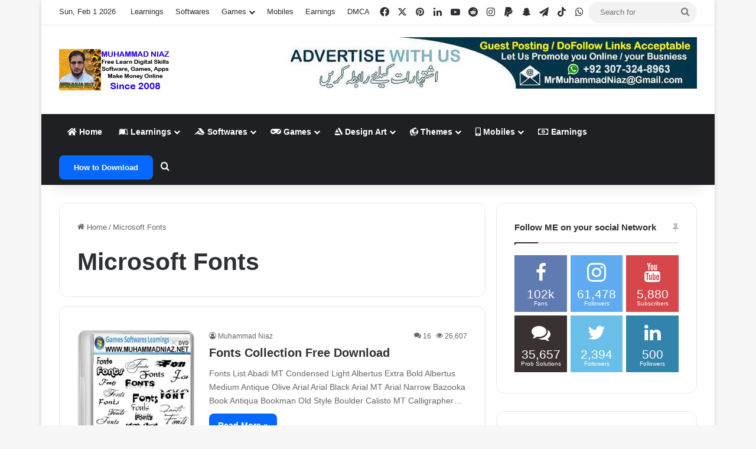

--- FILE ---
content_type: text/html; charset=UTF-8
request_url: https://www.muhammadniaz.net/tag/microsoft-fonts/
body_size: 29655
content:
<!DOCTYPE html> <html dir="ltr" lang="en-US" prefix="og: https://ogp.me/ns#" data-skin="light"> <head> <meta charset="UTF-8"/> <link rel="profile" href="//gmpg.org/xfn/11"/> <script data-cfasync="false" data-no-defer="1" data-no-minify="1" data-no-optimize="1">var ewww_webp_supported=!1;function check_webp_feature(A,e){var w;e=void 0!==e?e:function(){},ewww_webp_supported?e(ewww_webp_supported):((w=new Image).onload=function(){ewww_webp_supported=0<w.width&&0<w.height,e&&e(ewww_webp_supported)},w.onerror=function(){e&&e(!1)},w.src="data:image/webp;base64,"+{alpha:"UklGRkoAAABXRUJQVlA4WAoAAAAQAAAAAAAAAAAAQUxQSAwAAAARBxAR/Q9ERP8DAABWUDggGAAAABQBAJ0BKgEAAQAAAP4AAA3AAP7mtQAAAA=="}[A])}check_webp_feature("alpha");</script><script data-cfasync="false" data-no-defer="1" data-no-minify="1" data-no-optimize="1">var Arrive=function(c,w){"use strict";if(c.MutationObserver&&"undefined"!=typeof HTMLElement){var r,a=0,u=(r=HTMLElement.prototype.matches||HTMLElement.prototype.webkitMatchesSelector||HTMLElement.prototype.mozMatchesSelector||HTMLElement.prototype.msMatchesSelector,{matchesSelector:function(e,t){return e instanceof HTMLElement&&r.call(e,t)},addMethod:function(e,t,r){var a=e[t];e[t]=function(){return r.length==arguments.length?r.apply(this,arguments):"function"==typeof a?a.apply(this,arguments):void 0}},callCallbacks:function(e,t){t&&t.options.onceOnly&&1==t.firedElems.length&&(e=[e[0]]);for(var r,a=0;r=e[a];a++)r&&r.callback&&r.callback.call(r.elem,r.elem);t&&t.options.onceOnly&&1==t.firedElems.length&&t.me.unbindEventWithSelectorAndCallback.call(t.target,t.selector,t.callback)},checkChildNodesRecursively:function(e,t,r,a){for(var i,n=0;i=e[n];n++)r(i,t,a)&&a.push({callback:t.callback,elem:i}),0<i.childNodes.length&&u.checkChildNodesRecursively(i.childNodes,t,r,a)},mergeArrays:function(e,t){var r,a={};for(r in e)e.hasOwnProperty(r)&&(a[r]=e[r]);for(r in t)t.hasOwnProperty(r)&&(a[r]=t[r]);return a},toElementsArray:function(e){return e=void 0!==e&&("number"!=typeof e.length||e===c)?[e]:e}}),e=(l.prototype.addEvent=function(e,t,r,a){a={target:e,selector:t,options:r,callback:a,firedElems:[]};return this._beforeAdding&&this._beforeAdding(a),this._eventsBucket.push(a),a},l.prototype.removeEvent=function(e){for(var t,r=this._eventsBucket.length-1;t=this._eventsBucket[r];r--)e(t)&&(this._beforeRemoving&&this._beforeRemoving(t),(t=this._eventsBucket.splice(r,1))&&t.length&&(t[0].callback=null))},l.prototype.beforeAdding=function(e){this._beforeAdding=e},l.prototype.beforeRemoving=function(e){this._beforeRemoving=e},l),t=function(i,n){var o=new e,l=this,s={fireOnAttributesModification:!1};return o.beforeAdding(function(t){var e=t.target;e!==c.document&&e!==c||(e=document.getElementsByTagName("html")[0]);var r=new MutationObserver(function(e){n.call(this,e,t)}),a=i(t.options);r.observe(e,a),t.observer=r,t.me=l}),o.beforeRemoving(function(e){e.observer.disconnect()}),this.bindEvent=function(e,t,r){t=u.mergeArrays(s,t);for(var a=u.toElementsArray(this),i=0;i<a.length;i++)o.addEvent(a[i],e,t,r)},this.unbindEvent=function(){var r=u.toElementsArray(this);o.removeEvent(function(e){for(var t=0;t<r.length;t++)if(this===w||e.target===r[t])return!0;return!1})},this.unbindEventWithSelectorOrCallback=function(r){var a=u.toElementsArray(this),i=r,e="function"==typeof r?function(e){for(var t=0;t<a.length;t++)if((this===w||e.target===a[t])&&e.callback===i)return!0;return!1}:function(e){for(var t=0;t<a.length;t++)if((this===w||e.target===a[t])&&e.selector===r)return!0;return!1};o.removeEvent(e)},this.unbindEventWithSelectorAndCallback=function(r,a){var i=u.toElementsArray(this);o.removeEvent(function(e){for(var t=0;t<i.length;t++)if((this===w||e.target===i[t])&&e.selector===r&&e.callback===a)return!0;return!1})},this},i=new function(){var s={fireOnAttributesModification:!1,onceOnly:!1,existing:!1};function n(e,t,r){return!(!u.matchesSelector(e,t.selector)||(e._id===w&&(e._id=a++),-1!=t.firedElems.indexOf(e._id)))&&(t.firedElems.push(e._id),!0)}var c=(i=new t(function(e){var t={attributes:!1,childList:!0,subtree:!0};return e.fireOnAttributesModification&&(t.attributes=!0),t},function(e,i){e.forEach(function(e){var t=e.addedNodes,r=e.target,a=[];null!==t&&0<t.length?u.checkChildNodesRecursively(t,i,n,a):"attributes"===e.type&&n(r,i)&&a.push({callback:i.callback,elem:r}),u.callCallbacks(a,i)})})).bindEvent;return i.bindEvent=function(e,t,r){t=void 0===r?(r=t,s):u.mergeArrays(s,t);var a=u.toElementsArray(this);if(t.existing){for(var i=[],n=0;n<a.length;n++)for(var o=a[n].querySelectorAll(e),l=0;l<o.length;l++)i.push({callback:r,elem:o[l]});if(t.onceOnly&&i.length)return r.call(i[0].elem,i[0].elem);setTimeout(u.callCallbacks,1,i)}c.call(this,e,t,r)},i},o=new function(){var a={};function i(e,t){return u.matchesSelector(e,t.selector)}var n=(o=new t(function(){return{childList:!0,subtree:!0}},function(e,r){e.forEach(function(e){var t=e.removedNodes,e=[];null!==t&&0<t.length&&u.checkChildNodesRecursively(t,r,i,e),u.callCallbacks(e,r)})})).bindEvent;return o.bindEvent=function(e,t,r){t=void 0===r?(r=t,a):u.mergeArrays(a,t),n.call(this,e,t,r)},o};d(HTMLElement.prototype),d(NodeList.prototype),d(HTMLCollection.prototype),d(HTMLDocument.prototype),d(Window.prototype);var n={};return s(i,n,"unbindAllArrive"),s(o,n,"unbindAllLeave"),n}function l(){this._eventsBucket=[],this._beforeAdding=null,this._beforeRemoving=null}function s(e,t,r){u.addMethod(t,r,e.unbindEvent),u.addMethod(t,r,e.unbindEventWithSelectorOrCallback),u.addMethod(t,r,e.unbindEventWithSelectorAndCallback)}function d(e){e.arrive=i.bindEvent,s(i,e,"unbindArrive"),e.leave=o.bindEvent,s(o,e,"unbindLeave")}}(window,void 0),ewww_webp_supported=!1;function check_webp_feature(e,t){var r;ewww_webp_supported?t(ewww_webp_supported):((r=new Image).onload=function(){ewww_webp_supported=0<r.width&&0<r.height,t(ewww_webp_supported)},r.onerror=function(){t(!1)},r.src="data:image/webp;base64,"+{alpha:"UklGRkoAAABXRUJQVlA4WAoAAAAQAAAAAAAAAAAAQUxQSAwAAAARBxAR/Q9ERP8DAABWUDggGAAAABQBAJ0BKgEAAQAAAP4AAA3AAP7mtQAAAA==",animation:"UklGRlIAAABXRUJQVlA4WAoAAAASAAAAAAAAAAAAQU5JTQYAAAD/////AABBTk1GJgAAAAAAAAAAAAAAAAAAAGQAAABWUDhMDQAAAC8AAAAQBxAREYiI/gcA"}[e])}function ewwwLoadImages(e){if(e){for(var t=document.querySelectorAll(".batch-image img, .image-wrapper a, .ngg-pro-masonry-item a, .ngg-galleria-offscreen-seo-wrapper a"),r=0,a=t.length;r<a;r++)ewwwAttr(t[r],"data-src",t[r].getAttribute("data-webp")),ewwwAttr(t[r],"data-thumbnail",t[r].getAttribute("data-webp-thumbnail"));for(var i=document.querySelectorAll("div.woocommerce-product-gallery__image"),r=0,a=i.length;r<a;r++)ewwwAttr(i[r],"data-thumb",i[r].getAttribute("data-webp-thumb"))}for(var n=document.querySelectorAll("video"),r=0,a=n.length;r<a;r++)ewwwAttr(n[r],"poster",e?n[r].getAttribute("data-poster-webp"):n[r].getAttribute("data-poster-image"));for(var o,l=document.querySelectorAll("img.ewww_webp_lazy_load"),r=0,a=l.length;r<a;r++)e&&(ewwwAttr(l[r],"data-lazy-srcset",l[r].getAttribute("data-lazy-srcset-webp")),ewwwAttr(l[r],"data-srcset",l[r].getAttribute("data-srcset-webp")),ewwwAttr(l[r],"data-lazy-src",l[r].getAttribute("data-lazy-src-webp")),ewwwAttr(l[r],"data-src",l[r].getAttribute("data-src-webp")),ewwwAttr(l[r],"data-orig-file",l[r].getAttribute("data-webp-orig-file")),ewwwAttr(l[r],"data-medium-file",l[r].getAttribute("data-webp-medium-file")),ewwwAttr(l[r],"data-large-file",l[r].getAttribute("data-webp-large-file")),null!=(o=l[r].getAttribute("srcset"))&&!1!==o&&o.includes("R0lGOD")&&ewwwAttr(l[r],"src",l[r].getAttribute("data-lazy-src-webp"))),l[r].className=l[r].className.replace(/\bewww_webp_lazy_load\b/,"");for(var s=document.querySelectorAll(".ewww_webp"),r=0,a=s.length;r<a;r++)e?(ewwwAttr(s[r],"srcset",s[r].getAttribute("data-srcset-webp")),ewwwAttr(s[r],"src",s[r].getAttribute("data-src-webp")),ewwwAttr(s[r],"data-orig-file",s[r].getAttribute("data-webp-orig-file")),ewwwAttr(s[r],"data-medium-file",s[r].getAttribute("data-webp-medium-file")),ewwwAttr(s[r],"data-large-file",s[r].getAttribute("data-webp-large-file")),ewwwAttr(s[r],"data-large_image",s[r].getAttribute("data-webp-large_image")),ewwwAttr(s[r],"data-src",s[r].getAttribute("data-webp-src"))):(ewwwAttr(s[r],"srcset",s[r].getAttribute("data-srcset-img")),ewwwAttr(s[r],"src",s[r].getAttribute("data-src-img"))),s[r].className=s[r].className.replace(/\bewww_webp\b/,"ewww_webp_loaded");window.jQuery&&jQuery.fn.isotope&&jQuery.fn.imagesLoaded&&(jQuery(".fusion-posts-container-infinite").imagesLoaded(function(){jQuery(".fusion-posts-container-infinite").hasClass("isotope")&&jQuery(".fusion-posts-container-infinite").isotope()}),jQuery(".fusion-portfolio:not(.fusion-recent-works) .fusion-portfolio-wrapper").imagesLoaded(function(){jQuery(".fusion-portfolio:not(.fusion-recent-works) .fusion-portfolio-wrapper").isotope()}))}function ewwwWebPInit(e){ewwwLoadImages(e),ewwwNggLoadGalleries(e),document.arrive(".ewww_webp",function(){ewwwLoadImages(e)}),document.arrive(".ewww_webp_lazy_load",function(){ewwwLoadImages(e)}),document.arrive("videos",function(){ewwwLoadImages(e)}),"loading"==document.readyState?document.addEventListener("DOMContentLoaded",ewwwJSONParserInit):("undefined"!=typeof galleries&&ewwwNggParseGalleries(e),ewwwWooParseVariations(e))}function ewwwAttr(e,t,r){null!=r&&!1!==r&&e.setAttribute(t,r)}function ewwwJSONParserInit(){"undefined"!=typeof galleries&&check_webp_feature("alpha",ewwwNggParseGalleries),check_webp_feature("alpha",ewwwWooParseVariations)}function ewwwWooParseVariations(e){if(e)for(var t=document.querySelectorAll("form.variations_form"),r=0,a=t.length;r<a;r++){var i=t[r].getAttribute("data-product_variations"),n=!1;try{for(var o in i=JSON.parse(i))void 0!==i[o]&&void 0!==i[o].image&&(void 0!==i[o].image.src_webp&&(i[o].image.src=i[o].image.src_webp,n=!0),void 0!==i[o].image.srcset_webp&&(i[o].image.srcset=i[o].image.srcset_webp,n=!0),void 0!==i[o].image.full_src_webp&&(i[o].image.full_src=i[o].image.full_src_webp,n=!0),void 0!==i[o].image.gallery_thumbnail_src_webp&&(i[o].image.gallery_thumbnail_src=i[o].image.gallery_thumbnail_src_webp,n=!0),void 0!==i[o].image.thumb_src_webp&&(i[o].image.thumb_src=i[o].image.thumb_src_webp,n=!0));n&&ewwwAttr(t[r],"data-product_variations",JSON.stringify(i))}catch(e){}}}function ewwwNggParseGalleries(e){if(e)for(var t in galleries){var r=galleries[t];galleries[t].images_list=ewwwNggParseImageList(r.images_list)}}function ewwwNggLoadGalleries(e){e&&document.addEventListener("ngg.galleria.themeadded",function(e,t){window.ngg_galleria._create_backup=window.ngg_galleria.create,window.ngg_galleria.create=function(e,t){var r=$(e).data("id");return galleries["gallery_"+r].images_list=ewwwNggParseImageList(galleries["gallery_"+r].images_list),window.ngg_galleria._create_backup(e,t)}})}function ewwwNggParseImageList(e){for(var t in e){var r=e[t];if(void 0!==r["image-webp"]&&(e[t].image=r["image-webp"],delete e[t]["image-webp"]),void 0!==r["thumb-webp"]&&(e[t].thumb=r["thumb-webp"],delete e[t]["thumb-webp"]),void 0!==r.full_image_webp&&(e[t].full_image=r.full_image_webp,delete e[t].full_image_webp),void 0!==r.srcsets)for(var a in r.srcsets)nggSrcset=r.srcsets[a],void 0!==r.srcsets[a+"-webp"]&&(e[t].srcsets[a]=r.srcsets[a+"-webp"],delete e[t].srcsets[a+"-webp"]);if(void 0!==r.full_srcsets)for(var i in r.full_srcsets)nggFSrcset=r.full_srcsets[i],void 0!==r.full_srcsets[i+"-webp"]&&(e[t].full_srcsets[i]=r.full_srcsets[i+"-webp"],delete e[t].full_srcsets[i+"-webp"])}return e}check_webp_feature("alpha",ewwwWebPInit);</script><title>Microsoft Fonts | Muhammad Niaz</title> <meta http-equiv='x-dns-prefetch-control' content='on'> <link rel='dns-prefetch' href="//cdnjs.cloudflare.com/"/> <link rel='dns-prefetch' href="//ajax.googleapis.com/"/> <link rel='dns-prefetch' href="//fonts.googleapis.com/"/> <link rel='dns-prefetch' href="//fonts.gstatic.com/"/> <link rel='dns-prefetch' href="//s.gravatar.com/"/> <link rel='dns-prefetch' href="//www.google-analytics.com/"/> <link rel='preload' as='image' href="/wp-content/uploads/2026/01/Muhammad-Niaz-Website-Logo.webp"> <link rel='preload' as='font' href="/wp-content/themes/jannah/assets/fonts/tielabs-fonticon/tielabs-fonticon.woff" type='font/woff' crossorigin='anonymous'/> <link rel='preload' as='font' href="/wp-content/themes/jannah/assets/fonts/fontawesome/fa-solid-900.woff2" type='font/woff2' crossorigin='anonymous'/> <link rel='preload' as='font' href="/wp-content/themes/jannah/assets/fonts/fontawesome/fa-brands-400.woff2" type='font/woff2' crossorigin='anonymous'/> <link rel='preload' as='font' href="/wp-content/themes/jannah/assets/fonts/fontawesome/fa-regular-400.woff2" type='font/woff2' crossorigin='anonymous'/> <style id='tie-critical-css' type='text/css'>:root{--brand-color:#0669ff;--dark-brand-color:#0051cc;--bright-color:#FFF;--base-color:#2c2f34}html{-ms-touch-action:manipulation;touch-action:manipulation;-webkit-text-size-adjust:100%;-ms-text-size-adjust:100%}article,aside,details,figcaption,figure,footer,header,main,menu,nav,section,summary{display:block}audio,canvas,progress,video{display:inline-block}audio:not([controls]){display:none;height:0}progress{vertical-align:baseline}template,[hidden]{display:none}a{background-color:transparent}a:active,a:hover{outline-width:0}abbr[title]{border-bottom:none;text-decoration:underline;text-decoration:underline dotted}b,strong{font-weight:inherit}b,strong{font-weight:600}dfn{font-style:italic}mark{background-color:#ff0;color:#000}small{font-size:80%}sub,sup{font-size:75%;line-height:0;position:relative;vertical-align:baseline}sub{bottom:-0.25em}sup{top:-0.5em}img{border-style:none}svg:not(:root){overflow:hidden}figure{margin:1em 0}hr{box-sizing:content-box;height:0;overflow:visible}button,input,select,textarea{font:inherit}optgroup{font-weight:bold}button,input,select{overflow:visible}button,input,select,textarea{margin:0}button,select{text-transform:none}button,[type="button"],[type="reset"],[type="submit"]{cursor:pointer}[disabled]{cursor:default}button,html [type="button"],[type="reset"],[type="submit"]{-webkit-appearance:button}button::-moz-focus-inner,input::-moz-focus-inner{border:0;padding:0}button:-moz-focusring,input:-moz-focusring{outline:1px dotted ButtonText}fieldset{border:1px solid #c0c0c0;margin:0 2px;padding:0.35em 0.625em 0.75em}legend{box-sizing:border-box;color:inherit;display:table;max-width:100%;padding:0;white-space:normal}textarea{overflow:auto}[type="checkbox"],[type="radio"]{box-sizing:border-box;padding:0}[type="number"]::-webkit-inner-spin-button,[type="number"]::-webkit-outer-spin-button{height:auto}[type="search"]{-webkit-appearance:textfield}[type="search"]::-webkit-search-cancel-button,[type="search"]::-webkit-search-decoration{-webkit-appearance:none}*{padding:0;margin:0;list-style:none;border:0;outline:none;box-sizing:border-box}*:before,*:after{box-sizing:border-box}body{background:#F7F7F7;color:var(--base-color);font-family:-apple-system, BlinkMacSystemFont, "Segoe UI", Roboto, Oxygen, Oxygen-Sans, Ubuntu, Cantarell, "Helvetica Neue", "Open Sans", Arial, sans-serif;font-size:13px;line-height:21px}h1,h2,h3,h4,h5,h6,.the-subtitle{line-height:1.4;font-weight:600}h1{font-size:41px;font-weight:700}h2{font-size:27px}h3{font-size:23px}h4,.the-subtitle{font-size:17px}h5{font-size:13px}h6{font-size:12px}a{color:var(--base-color);text-decoration:none;transition:0.15s}.brand-title,a:hover{color:var(--brand-color)}img,object,embed{max-width:100%;height:auto}iframe{max-width:100%}p{line-height:1.7}.says,.screen-reader-text,.comment-form-comment label{clip:rect(1px, 1px, 1px, 1px);position:absolute !important;height:1px;width:1px;overflow:hidden}.stream-title{margin-bottom:3px;font-size:11px;color:#a5a5a5;display:block}.stream-item{text-align:center;position:relative;z-index:2;margin:20px 0;padding:0}.stream-item iframe{margin:0 auto}.stream-item img{max-width:100%;width:auto;height:auto;margin:0 auto;display:inline-block;vertical-align:middle}.stream-item.stream-item-above-header{margin:0}.stream-item.stream-item-between .post-item-inner{width:100%;display:block}.post-layout-8.is-header-layout-1.has-header-ad .entry-header-outer,body.post-layout-8.has-header-below-ad .entry-header-outer{padding-top:0}.stream-item-top-wrapper ~ .stream-item-below-header,.is-header-layout-1.has-header-ad.post-layout-6 .featured-area,.has-header-below-ad.post-layout-6 .featured-area{margin-top:0}.has-header-below-ad .fullwidth-entry-title.container-wrapper,.is-header-layout-1.has-header-ad .fullwidth-entry-title,.is-header-layout-1.has-header-ad .is-first-section,.has-header-below-ad .is-first-section{padding-top:0;margin-top:0}@media (max-width: 991px){body:not(.is-header-layout-1).has-header-below-ad.has-header-ad .top-nav-below .has-breaking-news{margin-bottom:20px}.has-header-ad .fullwidth-entry-title.container-wrapper,.has-header-ad.has-header-below-ad .stream-item-below-header,.single.has-header-ad:not(.has-header-below-ad) #content,.page.has-header-ad:not(.has-header-below-ad) #content{margin-top:0}.has-header-ad .is-first-section{padding-top:0}.has-header-ad:not(.has-header-below-ad) .buddypress-header-outer{margin-bottom:15px}}.has-full-width-logo .stream-item-top-wrapper,.header-layout-2 .stream-item-top-wrapper{width:100%;max-width:100%;float:none;clear:both}@media (min-width: 992px){.header-layout-2.has-normal-width-logo .stream-item-top-wrapper{margin-top:0}}.header-layout-3.no-stream-item .logo-container{width:100%;float:none}@media (min-width: 992px){.header-layout-3.has-normal-width-logo .stream-item-top img{float:right}}@media (max-width: 991px){.header-layout-3.has-normal-width-logo .stream-item-top{clear:both}}#background-stream-cover{top:0;left:0;z-index:0;overflow:hidden;width:100%;height:100%;position:fixed}@media (max-width: 768px){.hide_banner_header .stream-item-above-header,.hide_banner_top .stream-item-top-wrapper,.hide_banner_below_header .stream-item-below-header,.hide_banner_bottom .stream-item-above-footer,.hide_banner_above .stream-item-above-post,.hide_banner_above_content .stream-item-above-post-content,.hide_banner_below_content .stream-item-below-post-content,.hide_banner_below .stream-item-below-post,.hide_banner_comments .stream-item-below-post-comments,.hide_breaking_news #top-nav,.hide_sidebars .sidebar,.hide_footer_tiktok #footer-tiktok,.hide_footer_instagram #footer-instagram,.hide_footer #footer-widgets-container,.hide_copyright #site-info,.hide_breadcrumbs #breadcrumb,.hide_share_post_top .share-buttons-top,.hide_share_post_bottom .share-buttons-bottom,.hide_post_newsletter #post-newsletter,.hide_related #related-posts,.hide_read_next #read-next-block,.hide_post_authorbio .post-components .about-author,.hide_post_nav .prev-next-post-nav,.hide_back_top_button #go-to-top,.hide_read_more_buttons .more-link,.hide_inline_related_posts #inline-related-post{display:none !important}}.tie-icon:before,[class^="tie-icon-"],[class*=" tie-icon-"]{font-family:'tiefonticon' !important;speak:never;font-style:normal;font-weight:normal;font-variant:normal;text-transform:none;line-height:1;-webkit-font-smoothing:antialiased;-moz-osx-font-smoothing:grayscale;display:inline-block}body.tie-no-js a.remove,body.tie-no-js .tooltip,body.tie-no-js .woocommerce-message,body.tie-no-js .woocommerce-error,body.tie-no-js .woocommerce-info,body.tie-no-js .bbp-template-notice,body.tie-no-js .indicator-hint,body.tie-no-js .menu-counter-bubble-outer,body.tie-no-js .notifications-total-outer,body.tie-no-js .comp-sub-menu,body.tie-no-js .menu-sub-content{display:none !important}body.tie-no-js .fa,body.tie-no-js .fas,body.tie-no-js .far,body.tie-no-js .fab,body.tie-no-js .tie-icon:before,body.tie-no-js [class^="tie-icon-"],body.tie-no-js [class*=" tie-icon-"],body.tie-no-js .weather-icon{visibility:hidden !important}body.tie-no-js [class^="tie-icon-"]:before,body.tie-no-js [class*=" tie-icon-"]:before{content:"\f105"}.tie-popup,#autocomplete-suggestions{display:none}.container{margin-right:auto;margin-left:auto;padding-left:15px;padding-right:15px}.container:after{content:"";display:table;clear:both}@media (min-width: 768px){.container{width:100%}}@media (min-width: 1200px){.container{max-width:1200px}}.tie-row{margin-left:-15px;margin-right:-15px}.tie-row:after{content:"";display:table;clear:both}.tie-col-xs-1,.tie-col-sm-1,.tie-col-md-1,.tie-col-xs-2,.tie-col-sm-2,.tie-col-md-2,.tie-col-xs-3,.tie-col-sm-3,.tie-col-md-3,.tie-col-xs-4,.tie-col-sm-4,.tie-col-md-4,.tie-col-xs-5,.tie-col-sm-5,.tie-col-md-5,.tie-col-xs-6,.tie-col-sm-6,.tie-col-md-6,.tie-col-xs-7,.tie-col-sm-7,.tie-col-md-7,.tie-col-xs-8,.tie-col-sm-8,.tie-col-md-8,.tie-col-xs-9,.tie-col-sm-9,.tie-col-md-9,.tie-col-xs-10,.tie-col-sm-10,.tie-col-md-10,.tie-col-xs-11,.tie-col-sm-11,.tie-col-md-11,.tie-col-xs-12,.tie-col-sm-12,.tie-col-md-12{position:relative;min-height:1px;padding-left:15px;padding-right:15px}.tie-col-xs-1,.tie-col-xs-2,.tie-col-xs-3,.tie-col-xs-4,.tie-col-xs-5,.tie-col-xs-6,.tie-col-xs-7,.tie-col-xs-8,.tie-col-xs-9,.tie-col-xs-10,.tie-col-xs-11,.tie-col-xs-12{float:left}.tie-col-xs-1{width:8.33333%}.tie-col-xs-2{width:16.66667%}.tie-col-xs-3{width:25%}.tie-col-xs-4{width:33.33333%}.tie-col-xs-5{width:41.66667%}.tie-col-xs-6{width:50%}.tie-col-xs-7{width:58.33333%}.tie-col-xs-8{width:66.66667%}.tie-col-xs-9{width:75%}.tie-col-xs-10{width:83.33333%}.tie-col-xs-11{width:91.66667%}.tie-col-xs-12{width:100%}@media (min-width: 768px){.tie-col-sm-1,.tie-col-sm-2,.tie-col-sm-3,.tie-col-sm-4,.tie-col-sm-5,.tie-col-sm-6,.tie-col-sm-7,.tie-col-sm-8,.tie-col-sm-9,.tie-col-sm-10,.tie-col-sm-11,.tie-col-sm-12{float:left}.tie-col-sm-1{width:8.33333%}.tie-col-sm-2{width:16.66667%}.tie-col-sm-3{width:25%}.tie-col-sm-4{width:33.33333%}.tie-col-sm-5{width:41.66667%}.tie-col-sm-6{width:50%}.tie-col-sm-7{width:58.33333%}.tie-col-sm-8{width:66.66667%}.tie-col-sm-9{width:75%}.tie-col-sm-10{width:83.33333%}.tie-col-sm-11{width:91.66667%}.tie-col-sm-12{width:100%}}@media (min-width: 992px){.tie-col-md-1,.tie-col-md-2,.tie-col-md-3,.tie-col-md-4,.tie-col-md-5,.tie-col-md-6,.tie-col-md-7,.tie-col-md-8,.tie-col-md-9,.tie-col-md-10,.tie-col-md-11,.tie-col-md-12{float:left}.tie-col-md-1{width:8.33333%}.tie-col-md-2{width:16.66667%}.tie-col-md-3{width:25%}.tie-col-md-4{width:33.33333%}.tie-col-md-5{width:41.66667%}.tie-col-md-6{width:50%}.tie-col-md-7{width:58.33333%}.tie-col-md-8{width:66.66667%}.tie-col-md-9{width:75%}.tie-col-md-10{width:83.33333%}.tie-col-md-11{width:91.66667%}.tie-col-md-12{width:100%}}.tie-alignleft{float:left}.tie-alignright{float:right}.tie-aligncenter{clear:both;margin-left:auto;margin-right:auto}.fullwidth{width:100% !important}.alignleft{float:left;margin:0.375em 1.75em 1em 0}.alignright{float:right;margin:0.375em 0 1em 1.75em}.aligncenter{clear:both;display:block;margin:0 auto 1.75em;text-align:center;margin-left:auto;margin-right:auto;margin-top:6px;margin-bottom:6px}@media (max-width: 767px){.entry .alignright,.entry .alignright img,.entry .alignleft,.entry .alignleft img{float:none;clear:both;display:block;margin:0 auto 1.75em}}.clearfix:before,.clearfix:after{content:"\0020";display:block;height:0;overflow:hidden}.clearfix:after{clear:both}.tie-container,#tie-wrapper{height:100%;min-height:650px}.tie-container{position:relative;overflow:hidden}#tie-wrapper{background:#fff;position:relative;z-index:108;height:100%;margin:0 auto}.container-wrapper{background:#ffffff;border:1px solid rgba(0,0,0,0.1);border-radius:2px;padding:30px}#content{margin-top:30px}@media (max-width: 991px){#content{margin-top:15px}}.site-content{-ms-word-wrap:break-word;word-wrap:break-word}.boxed-layout #tie-wrapper,.boxed-layout .fixed-nav{max-width:1230px}.boxed-layout.wrapper-has-shadow #tie-wrapper{box-shadow:0 1px 7px rgba(171,171,171,0.5)}@media (min-width: 992px){.boxed-layout #main-nav.fixed-nav,.boxed-layout #tie-wrapper{width:95%}}@media (min-width: 992px){.framed-layout #tie-wrapper{margin-top:25px;margin-bottom:25px}}@media (min-width: 992px){.border-layout #tie-container{margin:25px}.border-layout:after,.border-layout:before{background:inherit;content:"";display:block;height:25px;left:0;bottom:0;position:fixed;width:100%;z-index:110}.border-layout:before{top:0;bottom:auto}.border-layout.admin-bar:before{top:32px}.border-layout #main-nav.fixed-nav{left:25px;right:25px;width:calc(100% - 50px)}}#header-notification-bar{background:var(--brand-color);color:#fff;position:relative;z-index:1}#header-notification-bar p a{color:#fff;text-decoration:underline}#header-notification-bar .container{display:flex;justify-content:space-between;font-size:16px;flex-wrap:wrap;align-items:center;gap:40px;min-height:65px}#header-notification-bar .container .button{font-size:14px}#header-notification-bar .container:after{display:none}@media (max-width: 991px){#header-notification-bar .container{justify-content:center;padding-top:15px;padding-bottom:15px;gap:15px;flex-direction:column}}.theme-header{background:#fff;position:relative;z-index:999}.theme-header:after{content:"";display:table;clear:both}.theme-header.has-shadow{box-shadow:rgba(0,0,0,0.1) 0px 25px 20px -20px}.theme-header.top-nav-below .top-nav{z-index:8}.is-stretch-header .container{max-width:100%}#menu-components-wrap{display:flex;justify-content:space-between;width:100%;flex-wrap:wrap}.header-layout-2 #menu-components-wrap{justify-content:center}.header-layout-4 #menu-components-wrap{justify-content:flex-start}.header-layout-4 #menu-components-wrap .main-menu-wrap{flex-grow:2}.header-layout-4 #menu-components-wrap .flex-placeholder{flex-grow:1}.logo-row{position:relative}#logo{margin-top:40px;margin-bottom:40px;display:block;float:left}#logo img{vertical-align:middle}#logo img[src*='.svg']{width:100% !important}@-moz-document url-prefix(){#logo img[src*='.svg']{height:100px}}#logo a{display:inline-block}#logo .h1-off{position:absolute;top:-9000px;left:-9000px}#logo.text-logo a{color:var(--brand-color)}#logo.text-logo a:hover{color:var(--dark-brand-color);opacity:0.8}#tie-logo-inverted,#tie-sticky-logo-inverted{display:none}.tie-skin-inverted #tie-sticky-logo-inverted,.tie-skin-inverted #tie-logo-inverted{display:block}.tie-skin-inverted #tie-sticky-logo-default,.tie-skin-inverted #tie-logo-default{display:none}.logo-text{font-size:50px;line-height:50px;font-weight:bold}@media (max-width: 670px){.logo-text{font-size:30px}}.has-full-width-logo.is-stretch-header .logo-container{padding:0}.has-full-width-logo #logo{margin:0}.has-full-width-logo #logo a,.has-full-width-logo #logo img{width:100%;height:auto;display:block}.has-full-width-logo #logo,.header-layout-2 #logo{float:none;text-align:center}.has-full-width-logo #logo img,.header-layout-2 #logo img{margin-right:auto;margin-left:auto}.has-full-width-logo .logo-container,.header-layout-2 .logo-container{width:100%;float:none}@media (max-width: 991px){#theme-header.has-normal-width-logo #logo{margin:14px 0 !important;text-align:left;line-height:1}#theme-header.has-normal-width-logo #logo img{width:auto;height:auto;max-width:190px}}@media (max-width: 479px){#theme-header.has-normal-width-logo #logo img{max-width:160px;max-height:60px !important}}@media (max-width: 991px){#theme-header.mobile-header-default:not(.header-layout-1) #logo,#theme-header.mobile-header-default.header-layout-1 .header-layout-1-logo{flex-grow:10}#theme-header.mobile-header-centered.header-layout-1 .header-layout-1-logo{width:auto !important}#theme-header.mobile-header-centered #logo{float:none;text-align:center}}.components{display:flex;align-items:center;justify-content:end}.components>li{position:relative}.components>li.social-icons-item{margin:0}.components>li>a{display:block;position:relative;width:30px;text-align:center;font-size:16px;white-space:nowrap}.components>li>a:hover,.components>li:hover>a{z-index:2}.components .avatar{border-radius:100%;position:relative;top:3px;max-width:20px}.components a.follow-btn{width:auto;padding-left:15px;padding-right:15px;overflow:hidden;font-size:12px}.components .search-bar form{width:auto;background:rgba(255,255,255,0.1);line-height:36px;border-radius:50px;position:relative}.main-nav-light .main-nav .components .search-bar form,.top-nav-light .top-nav .components .search-bar form{background:rgba(0,0,0,0.05)}.components #search-input{border:0;width:100%;background:transparent;padding:0 35px 0 20px;border-radius:0;font-size:inherit}.components #search-submit{position:absolute;right:0;top:0;width:40px;line-height:inherit;color:#777777;background:transparent;font-size:15px;padding:0;transition:color 0.15s;border:none}.components #search-submit:hover{color:var(--brand-color)}#search-submit .tie-icon-spinner{color:#fff;cursor:default;animation:tie-spin 3s infinite linear}.popup-login-icon.has-title a{width:auto;padding:0 8px}.popup-login-icon.has-title span{line-height:unset;float:left}.popup-login-icon.has-title .login-title{position:relative;font-size:13px;padding-left:4px}.weather-menu-item{display:flex;align-items:center;padding-right:5px;overflow:hidden}.weather-menu-item .weather-wrap{padding:0;overflow:inherit;line-height:23px}.weather-menu-item .weather-forecast-day{display:block;float:left;width:auto;padding:0 5px;line-height:initial}.weather-menu-item .weather-forecast-day .weather-icon{font-size:26px;margin-bottom:0}.weather-menu-item .city-data{float:left;display:block;font-size:12px}.weather-menu-item .weather-current-temp{font-size:16px;font-weight:400}.weather-menu-item .weather-current-temp sup{font-size:9px;top:-2px}.weather-menu-item .theme-notice{padding:0 10px}.components .tie-weather-widget{color:var(--base-color)}.main-nav-dark .main-nav .tie-weather-widget{color:#ffffff}.top-nav-dark .top-nav .tie-weather-widget{color:#ccc}.components .icon-basecloud-bg:after{color:#ffffff}.main-nav-dark .main-nav .icon-basecloud-bg:after{color:#1f2024}.top-nav-dark .top-nav .icon-basecloud-bg:after{color:#1f2024}.custom-menu-button{padding-right:5px}.custom-menu-button .button{font-size:13px;display:inline-block;line-height:21px;width:auto}.header-layout-1 #menu-components-wrap{display:flex;justify-content:flex-end}.header-layout-1 .main-menu-wrapper{display:table;width:100%}.header-layout-1 #logo{line-height:1;float:left;margin-top:20px;margin-bottom:20px}.header-layout-1 .header-layout-1-logo{display:table-cell;vertical-align:middle;float:none}.is-header-bg-extended #theme-header,.is-header-bg-extended #theme-header.header-layout-1 #main-nav:not(.fixed-nav){background:transparent !important;display:inline-block !important;width:100% !important;box-shadow:none !important;transition:background 0.3s}.is-header-bg-extended #theme-header:before,.is-header-bg-extended #theme-header.header-layout-1 #main-nav:not(.fixed-nav):before{content:"";position:absolute;width:100%;left:0;right:0;top:0;height:150px;background-image:linear-gradient(to top, transparent, rgba(0,0,0,0.5))}@media (max-width: 991px){.is-header-bg-extended #tie-wrapper #theme-header .logo-container:not(.fixed-nav){background:transparent;box-shadow:none;transition:background 0.3s}}.is-header-bg-extended .has-background .is-first-section{margin-top:-350px !important}.is-header-bg-extended .has-background .is-first-section>*{padding-top:350px !important}.rainbow-line{height:3px;width:100%;position:relative;z-index:2;background-image:-webkit-linear-gradient(left, #f76570 0%, #f76570 8%, #f3a46b 8%, #f3a46b 16%, #f3a46b 16%, #ffd205 16%, #ffd205 24%, #ffd205 24%, #1bbc9b 24%, #1bbc9b 25%, #1bbc9b 32%, #14b9d5 32%, #14b9d5 40%, #c377e4 40%, #c377e4 48%, #f76570 48%, #f76570 56%, #f3a46b 56%, #f3a46b 64%, #ffd205 64%, #ffd205 72%, #1bbc9b 72%, #1bbc9b 80%, #14b9d5 80%, #14b9d5 80%, #14b9d5 89%, #c377e4 89%, #c377e4 100%);background-image:linear-gradient(to right, #f76570 0%, #f76570 8%, #f3a46b 8%, #f3a46b 16%, #f3a46b 16%, #ffd205 16%, #ffd205 24%, #ffd205 24%, #1bbc9b 24%, #1bbc9b 25%, #1bbc9b 32%, #14b9d5 32%, #14b9d5 40%, #c377e4 40%, #c377e4 48%, #f76570 48%, #f76570 56%, #f3a46b 56%, #f3a46b 64%, #ffd205 64%, #ffd205 72%, #1bbc9b 72%, #1bbc9b 80%, #14b9d5 80%, #14b9d5 80%, #14b9d5 89%, #c377e4 89%, #c377e4 100%)}@media (max-width: 991px){.logo-container,.header-layout-1 .main-menu-wrapper{border-width:0;display:flex;flex-flow:row nowrap;align-items:center;justify-content:space-between}}.mobile-header-components{display:none;z-index:10;height:30px;line-height:30px;flex-wrap:nowrap;flex:1 1 0%}.mobile-header-components .components{float:none;display:flex !important;justify-content:flex-start}.mobile-header-components .components li.custom-menu-link{display:inline-block;float:none}.mobile-header-components .components li.custom-menu-link>a{width:20px;padding-bottom:15px}.mobile-header-components .components li.custom-menu-link>a .menu-counter-bubble{right:calc(50% - 10px);bottom:-10px}.header-layout-1.main-nav-dark .mobile-header-components .components li.custom-menu-link>a{color:#fff}.mobile-header-components .components .comp-sub-menu{padding:10px}.dark-skin .mobile-header-components .components .comp-sub-menu{background:#1f2024}.mobile-header-components [class^="tie-icon-"],.mobile-header-components [class*=" tie-icon-"]{font-size:18px;width:20px;height:20px;vertical-align:middle}.mobile-header-components .tie-mobile-menu-icon{font-size:20px}.mobile-header-components .tie-icon-grid-9,.mobile-header-components .tie-icon-grid-4{transform:scale(1.75)}.mobile-header-components .nav-icon{display:inline-block;width:20px;height:2px;background-color:var(--base-color);position:relative;top:-4px;transition:background 0.4s ease}.mobile-header-components .nav-icon:before,.mobile-header-components .nav-icon:after{position:absolute;right:0;background-color:var(--base-color);content:'';display:block;width:100%;height:100%;transition:transform 0.4s, background 0.4s, right .2s ease;transform:translateZ(0);backface-visibility:hidden}.mobile-header-components .nav-icon:before{transform:translateY(-7px)}.mobile-header-components .nav-icon:after{transform:translateY(7px)}.mobile-header-components .nav-icon.is-layout-2:before,.mobile-header-components .nav-icon.is-layout-2:after{width:70%;right:15%}.mobile-header-components .nav-icon.is-layout-3:after{width:60%}.mobile-header-components .nav-icon.is-layout-4:after{width:60%;right:auto;left:0}.dark-skin .mobile-header-components .nav-icon,.dark-skin .mobile-header-components .nav-icon:before,.dark-skin .mobile-header-components .nav-icon:after,.main-nav-dark.header-layout-1 .mobile-header-components .nav-icon,.main-nav-dark.header-layout-1 .mobile-header-components .nav-icon:before,.main-nav-dark.header-layout-1 .mobile-header-components .nav-icon:after{background-color:#ffffff}.dark-skin .mobile-header-components .nav-icon .menu-text,.main-nav-dark.header-layout-1 .mobile-header-components .nav-icon .menu-text{color:#ffffff}.mobile-header-components .menu-text-wrapper{white-space:nowrap;width:auto !important}.mobile-header-components .menu-text{color:var(--base-color);line-height:30px;font-size:12px;padding:0 0 0 5px;display:inline-block;transition:color 0.4s}.dark-skin .mobile-header-components .menu-text,.main-nav-dark.header-layout-1 .mobile-header-components .menu-text{color:#ffffff}#mobile-header-components-area_1 .components li.custom-menu-link>a{margin-right:15px}#mobile-header-components-area_1 .comp-sub-menu{left:0;right:auto}#mobile-header-components-area_2 .components{flex-direction:row-reverse}#mobile-header-components-area_2 .components li.custom-menu-link>a{margin-left:15px}#mobile-menu-icon:hover .nav-icon,#mobile-menu-icon:hover .nav-icon:before,#mobile-menu-icon:hover .nav-icon:after{background-color:var(--brand-color)}@media (max-width: 991px){.logo-container:before,.logo-container:after{height:1px}.mobile-components-row .logo-wrapper{height:auto !important}.mobile-components-row .logo-container,.mobile-components-row.header-layout-1 .main-menu-wrapper{flex-wrap:wrap}.mobile-components-row:not(.header-layout-1) #logo,.mobile-components-row.header-layout-1 .header-layout-1-logo{flex:1 0 100%;order:-1}.mobile-components-row .mobile-header-components{padding:5px 0;height:45px}.mobile-components-row .mobile-header-components .components li.custom-menu-link>a{padding-bottom:0}#tie-body #mobile-container,.mobile-header-components{display:block}#slide-sidebar-widgets{display:none}}.top-nav{background-color:#ffffff;position:relative;z-index:10;line-height:40px;border:1px solid rgba(0,0,0,0.1);border-width:1px 0;color:var(--base-color);clear:both}.main-nav-below.top-nav-above .top-nav{border-top-width:0}.top-nav a:not(.button):not(:hover){color:var(--base-color)}.top-nav .components>li:hover>a{color:var(--brand-color)}.top-nav .search-bar{margin-top:3px;margin-bottom:3px;line-height:34px}.topbar-wrapper{display:flex;min-height:40px}.top-nav.has-menu .topbar-wrapper,.top-nav.has-components .topbar-wrapper{display:block}.top-nav .tie-alignleft,.top-nav .tie-alignright{flex-grow:1;position:relative}.top-nav.has-breaking-news .tie-alignleft{flex:1 0 100px}.top-nav.has-breaking-news .tie-alignright{flex-grow:0;z-index:1}.top-nav.has-date-components .tie-alignleft .components>li:first-child:not(.search-bar),.top-nav.has-date-components-menu .components>li:first-child:not(.search-bar),.top-nav-boxed .top-nav.has-components .components>li:first-child:not(.search-bar){border-width:0}@media (min-width: 992px){.header-layout-1.top-nav-below:not(.has-shadow) .top-nav{border-width:0 0 1px}}.topbar-today-date{padding-right:15px;flex-shrink:0}.top-menu .menu a{padding:0 10px}.top-menu .menu li:hover>a{color:var(--brand-color)}.top-menu .menu ul{display:none;position:absolute;background:#ffffff}.top-menu .menu li:hover>ul{display:block}.top-menu .menu li{position:relative}.top-menu .menu ul.sub-menu a{width:200px;line-height:20px;padding:10px 15px}.tie-alignright .top-menu{float:right;border-width:0 1px}.top-menu .menu .tie-current-menu>a{color:var(--brand-color)}@media (min-width: 992px){.top-nav-boxed .topbar-wrapper{padding-right:15px;padding-left:15px}.top-nav-boxed .top-nav{background:transparent !important;border-width:0}.top-nav-boxed .topbar-wrapper{background:#ffffff;border:1px solid rgba(0,0,0,0.1);border-width:1px 0;width:100%}.top-nav-boxed.has-shadow.top-nav-below .topbar-wrapper,.top-nav-boxed.has-shadow.top-nav-below-main-nav .topbar-wrapper{border-bottom-width:0 !important}}.top-nav .tie-alignleft .components,.top-nav .tie-alignleft .components>li{float:left;justify-content:start}.top-nav .tie-alignleft .comp-sub-menu{right:auto;left:-1px}.top-nav-dark .top-nav{background-color:#2c2e32;color:#ccc}.top-nav-dark .top-nav *{border-color:rgba(255,255,255,0.1)}.top-nav-dark .top-nav .breaking a{color:#ccc}.top-nav-dark .top-nav .breaking a:hover{color:#ffffff}.top-nav-dark .top-nav .components>li>a,.top-nav-dark .top-nav .components>li.social-icons-item .social-link:not(:hover) span{color:#ccc}.top-nav-dark .top-nav .components>li:hover>a{color:#ffffff}.top-nav-dark .top-nav .top-menu li a{color:#ccc;border-color:rgba(255,255,255,0.04)}.top-nav-dark .top-menu ul{background:#2c2e32}.top-nav-dark .top-menu li:hover>a{background:rgba(0,0,0,0.1);color:var(--brand-color)}.top-nav-dark.top-nav-boxed .top-nav{background-color:transparent}.top-nav-dark.top-nav-boxed .topbar-wrapper{background-color:#2c2e32}.top-nav-dark.top-nav-boxed.top-nav-above.main-nav-below .topbar-wrapper{border-width:0}.top-nav-light #top-nav .weather-icon .icon-cloud,.top-nav-light #top-nav .weather-icon .icon-basecloud-bg,.top-nav-light #top-nav .weather-icon .icon-cloud-behind,.main-nav-light #main-nav .weather-icon .icon-cloud,.main-nav-light #main-nav .weather-icon .icon-basecloud-bg,.main-nav-light #main-nav .weather-icon .icon-cloud-behind{color:#d3d3d3}@media (max-width: 991px){.top-nav:not(.has-breaking-news),.topbar-today-date,.top-menu,.theme-header .components{display:none}}.breaking{display:none}.main-nav-wrapper{position:relative;z-index:4}.main-nav-below.top-nav-below-main-nav .main-nav-wrapper{z-index:9}.main-nav-above.top-nav-below .main-nav-wrapper{z-index:10}.main-nav{background-color:var(--main-nav-background);color:var(--main-nav-primary-color);position:relative;border:1px solid var(--main-nav-main-border-color);border-width:1px 0}.main-menu-wrapper{position:relative}@media (min-width: 992px){.header-menu .menu{display:flex}.header-menu .menu a{display:block;position:relative}.header-menu .menu>li>a{white-space:nowrap}.header-menu .menu .sub-menu a{padding:8px 10px}.header-menu .menu a:hover,.header-menu .menu li:hover>a{z-index:2}.header-menu .menu ul:not(.sub-menu-columns):not(.sub-menu-columns-item):not(.sub-list):not(.mega-cat-sub-categories):not(.slider-arrow-nav){box-shadow:0 2px 5px rgba(0,0,0,0.1)}.header-menu .menu ul li{position:relative}.header-menu .menu ul a{border-width:0 0 1px;transition:0.15s}.header-menu .menu ul ul{top:0;left:100%}#main-nav{z-index:9;line-height:60px}.main-menu .menu a{transition:0.15s}.main-menu .menu>li>a{padding:0 14px;font-size:14px;font-weight:700}.main-menu .menu>li>.menu-sub-content{border-top:2px solid var(--main-nav-primary-color)}.main-menu .menu>li.is-icon-only>a{padding:0 20px;line-height:inherit}.main-menu .menu>li.is-icon-only>a:before{display:none}.main-menu .menu>li.is-icon-only>a .tie-menu-icon{font-size:160%;transform:translateY(15%)}.main-menu .menu ul{line-height:20px;z-index:1}.main-menu .menu .sub-menu .tie-menu-icon,.main-menu .menu .mega-recent-featured-list .tie-menu-icon,.main-menu .menu .mega-link-column .tie-menu-icon,.main-menu .menu .mega-cat-more-links .tie-menu-icon{width:20px}.main-menu .menu-sub-content{background:var(--main-nav-background);display:none;padding:15px;width:230px;position:absolute;box-shadow:0 3px 4px rgba(0,0,0,0.2)}.main-menu .menu-sub-content a{width:200px}.main-menu ul li:hover>.menu-sub-content,.main-menu ul li[aria-expanded="true"]>ul,.main-menu ul li[aria-expanded="true"]>.mega-menu-block{display:block;z-index:1}nav.main-nav.menu-style-default .menu>li.tie-current-menu{border-bottom:5px solid var(--main-nav-primary-color);margin-bottom:-5px}nav.main-nav.menu-style-default .menu>li.tie-current-menu>a:after{content:"";width:20px;height:2px;position:absolute;margin-top:17px;left:50%;top:50%;bottom:auto;right:auto;transform:translateX(-50%) translateY(-50%);background:#2c2f34;transition:0.3s}nav.main-nav.menu-style-solid-bg .menu>li.tie-current-menu>a,nav.main-nav.menu-style-solid-bg .menu>li:hover>a{background-color:var(--main-nav-primary-color);color:var(--main-nav-contrast-primary-color)}nav.main-nav.menu-style-side-arrow .menu>li.tie-current-menu{border-bottom-color:var(--main-nav-primary-color);border-bottom-width:10px !important;border-bottom-style:solid;margin-bottom:-10px}nav.main-nav.menu-style-side-arrow .menu>li.tie-current-menu+.tie-current-menu{border-bottom:none !important}nav.main-nav.menu-style-side-arrow .menu>li.tie-current-menu+.tie-current-menu>a:after{display:none !important}nav.main-nav.menu-style-side-arrow .menu>li.tie-current-menu>a:after{position:absolute;content:"";width:0;height:0;background-color:transparent;border-top:10px solid var(--main-nav-primary-color);border-right:10px solid transparent;bottom:-10px;left:100%;filter:brightness(80%)}nav.main-nav.menu-style-side-arrow .menu>li.tie-current-menu.menu-item-has-children:hover:after,nav.main-nav.menu-style-side-arrow .menu>li.tie-current-menu.menu-item-has-children:hover>a:after,nav.main-nav.menu-style-side-arrow .menu>li.tie-current-menu.mega-menu:hover:after,nav.main-nav.menu-style-side-arrow .menu>li.tie-current-menu.mega-menu:hover>a:after{display:none}nav.main-nav.menu-style-minimal .menu>li.tie-current-menu>a,nav.main-nav.menu-style-minimal .menu>li:hover>a{color:var(--main-nav-primary-color) !important}nav.main-nav.menu-style-minimal .menu>li.tie-current-menu>a::before,nav.main-nav.menu-style-minimal .menu>li:hover>a::before{border-top-color:var(--main-nav-primary-color) !important}nav.main-nav.menu-style-border-bottom .menu>li.tie-current-menu{border-bottom:3px solid var(--main-nav-primary-color);margin-bottom:-3px}nav.main-nav.menu-style-border-top .menu>li.tie-current-menu{border-top:3px solid var(--main-nav-primary-color);margin-bottom:-3px}nav.main-nav.menu-style-line .menu>li>a:after{content:"";left:50%;top:50%;bottom:auto;right:auto;transform:translateX(-50%) translateY(-50%);height:3px;position:absolute;margin-top:14px;background:var(--main-nav-primary-color);transition:0.4s;width:0}nav.main-nav.menu-style-line .menu>li.tie-current-menu>a:after,nav.main-nav.menu-style-line .menu>li:hover>a:after{width:50%}nav.main-nav.menu-style-arrow .menu>li.tie-current-menu>a:after{border-color:#fff transparent transparent;border-top-color:var(--main-nav-primary-color);border-style:solid;border-width:7px 7px 0;display:block;height:0;left:50%;margin-left:-7px;top:0 !important;width:0;content:"";position:absolute}nav.main-nav.menu-style-vertical-line .menu>li.tie-current-menu>a:after{content:"";width:2px;height:20px;position:absolute;margin-top:17px;left:50%;right:auto;transform:translateX(-50%);bottom:0;background:var(--main-nav-primary-color)}.header-layout-1 .main-menu-wrap .menu>li:only-child:not(.mega-menu){position:relative}.header-layout-1 .main-menu-wrap .menu>li:only-child>.menu-sub-content{right:0;left:auto}.header-layout-1 .main-menu-wrap .menu>li:only-child>.menu-sub-content ul{left:auto;right:100%}nav.main-nav .components>li:hover>a{color:var(--brand-color)}.main-nav .menu ul li:hover>a:not(.megamenu-pagination),.main-nav .components li a:hover,.main-nav .menu ul li.current-menu-item:not(.mega-link-column)>a{color:var(--main-nav-primary-color)}.main-nav .menu a,.main-nav .components li a{color:var(--main-nav-text-color)}.main-nav .components li.custom-menu-button:hover a.button,.main-nav .components li a.button:hover,.main-nav .components li a.checkout-button{color:var(--main-nav-contrast-primary-color)}.main-nav-light{--main-nav-background:#FFFFFF;--main-nav-secondry-background:rgba(0,0,0,0.03);--main-nav-primary-color:var(--brand-color);--main-nav-contrast-primary-color:var(--bright-color);--main-nav-text-color:var(--base-color);--main-nav-secondry-text-color:rgba(0,0,0,0.5);--main-nav-main-border-color:rgba(0,0,0,0.1);--main-nav-secondry-border-color:rgba(0,0,0,0.08)}.main-nav-light.fixed-nav{background-color:rgba(255,255,255,0.95)}.main-nav-dark{--main-nav-background:#1f2024;--main-nav-secondry-background:rgba(0,0,0,0.2);--main-nav-primary-color:var(--brand-color);--main-nav-contrast-primary-color:var(--bright-color);--main-nav-text-color:#FFFFFF;--main-nav-secondry-text-color:rgba(225,255,255,0.5);--main-nav-main-border-color:rgba(255,255,255,0.07);--main-nav-secondry-border-color:rgba(255,255,255,0.04)}.main-nav-dark .main-nav,.main-nav-dark .main-nav ul.cats-horizontal li a{border-width:0}.main-nav-dark .main-nav.fixed-nav{background-color:rgba(31,32,36,0.95)}}@media (min-width: 992px){header .menu-item-has-children>a:before,.mega-menu>a:before{content:'';position:absolute;right:10px;top:50%;bottom:auto;transform:translateY(-50%);font-family:'tiefonticon' !important;font-style:normal;font-weight:normal;font-variant:normal;text-transform:none;content:"\f079";font-size:11px;line-height:1}header .menu-item-has-children .menu-item-has-children>a:before,.mega-menu .menu-item-has-children>a:before{content:"\f106";font-size:15px}.menu>.menu-item-has-children:not(.is-icon-only)>a,.menu .mega-menu:not(.is-icon-only)>a{padding-right:25px}}@media (min-width: 992px){.main-nav-boxed .main-nav{border-width:0}.main-nav-boxed .main-menu-wrapper{float:left;width:100%;background-color:var(--main-nav-background);padding-right:15px}.main-nav-boxed.main-nav-light .main-menu-wrapper{border:1px solid var(--main-nav-main-border-color)}.dark-skin .main-nav-boxed.main-nav-light .main-menu-wrapper{border-width:0}.main-nav-boxed.main-nav-light .fixed-nav .main-menu-wrapper{border-color:transparent}.main-nav-above.top-nav-above #main-nav:not(.fixed-nav){top:-1px}.main-nav-below.top-nav-below #main-nav:not(.fixed-nav){bottom:-1px}.dark-skin .main-nav-below.top-nav-above #main-nav{border-width:0}.dark-skin .main-nav-below.top-nav-below-main-nav #main-nav{border-top-width:0}}.main-nav-boxed .main-nav:not(.fixed-nav),.main-nav-boxed .fixed-nav .main-menu-wrapper,.theme-header:not(.main-nav-boxed) .fixed-nav .main-menu-wrapper{background:transparent !important}@media (min-width: 992px){.header-layout-1.main-nav-below.top-nav-above .main-nav{margin-top:-1px;border-top-width:0}.header-layout-1.main-nav-below.top-nav-above .breaking-title{top:0;margin-bottom:-1px}}.header-layout-1.main-nav-below.top-nav-below-main-nav .main-nav-wrapper{z-index:9}.header-layout-1.main-nav-below.top-nav-below-main-nav .main-nav{margin-bottom:-1px;bottom:0;border-top-width:0}@media (min-width: 992px){.header-layout-1.main-nav-below.top-nav-below-main-nav .top-nav{margin-top:-1px}}.header-layout-1.has-shadow:not(.top-nav-below) .main-nav{border-bottom:0}#theme-header.header-layout-1>div:only-child nav{border-width:0 !important}@media only screen and (min-width: 992px) and (max-width: 1100px){.main-nav .menu>li:not(.is-icon-only)>a{padding-left:7px;padding-right:7px}.main-nav .menu>li:not(.is-icon-only)>a:before{display:none}.main-nav .menu>li.is-icon-only>a{padding-left:15px;padding-right:15px}}.menu-tiny-label{font-size:10px;border-radius:10px;padding:2px 7px 3px;margin-left:3px;line-height:1;position:relative;top:-1px}.menu-tiny-label.menu-tiny-circle{border-radius:100%}@media (max-width: 991px){#sticky-logo{display:none}}#main-nav:not(.fixed-nav) #sticky-logo,#main-nav:not(.fixed-nav) .flex-placeholder{display:none}@media (min-width: 992px){#sticky-logo{overflow:hidden;float:left;vertical-align:middle}#sticky-logo a{line-height:1;display:inline-block}#sticky-logo img{position:relative;vertical-align:middle;padding:8px 10px;top:-1px;max-height:50px}.just-before-sticky #sticky-logo img,.header-layout-1 #sticky-logo img{padding:0}.header-layout-1:not(.has-custom-sticky-logo) #sticky-logo{display:none}.theme-header #sticky-logo img{opacity:0;visibility:hidden;width:0 !important;transform:translateY(75%);transition:transform 0.3s cubic-bezier(0.55, 0, 0.1, 1),opacity 0.6s cubic-bezier(0.55, 0, 0.1, 1)}.theme-header.header-layout-1:not(.has-custom-sticky-logo) #sticky-logo img{transition:none}.theme-header:not(.header-layout-1) #main-nav:not(.fixed-nav) #sticky-logo img{margin-left:-20px}.header-layout-1 .flex-placeholder{flex-grow:1}}.theme-header .fixed-nav{position:fixed;width:100%;top:0;bottom:auto !important;z-index:100;will-change:transform;transform:translateY(-100%);transition:transform 0.3s;box-shadow:rgba(99,99,99,0.2) 0px 2px 8px 0px;border-width:0;background-color:rgba(255,255,255,0.95)}.theme-header .fixed-nav:not(.just-before-sticky){line-height:60px !important}@media (min-width: 992px){.theme-header .fixed-nav:not(.just-before-sticky) .header-layout-1-logo{display:none}}.theme-header .fixed-nav:not(.just-before-sticky) #sticky-logo{display:block}.theme-header .fixed-nav:not(.just-before-sticky) #sticky-logo img{opacity:1;visibility:visible;width:auto !important;transform:translateY(0)}@media (min-width: 992px){.header-layout-1:not(.just-before-sticky):not(.has-custom-sticky-logo) .fixed-nav #sticky-logo{display:block}}.admin-bar .theme-header .fixed-nav{top:32px}@media (max-width: 782px){.admin-bar .theme-header .fixed-nav{top:46px}}@media (max-width: 600px){.admin-bar .theme-header .fixed-nav{top:0}}@media (min-width: 992px){.border-layout .theme-header .fixed-nav{top:25px}.border-layout.admin-bar .theme-header .fixed-nav{top:57px}}.theme-header .fixed-nav .container{opacity:0.95}.theme-header .fixed-nav .main-menu-wrapper,.theme-header .fixed-nav .main-menu{border-top:0}.theme-header .fixed-nav.fixed-unpinned:not(.default-behavior-mode) .main-menu .menu>li.tie-current-menu{border-bottom-width:0;margin-bottom:0}.theme-header .fixed-nav.unpinned-no-transition{transition:none}.theme-header .fixed-nav:not(.fixed-unpinned):not(.fixed-pinned) .tie-current-menu{border:none !important}.theme-header .fixed-pinned,.theme-header .default-behavior-mode.fixed-unpinned{transform:translate3d(0, 0, 0)}@media (max-width: 991px){.theme-header .fixed-nav{transition:none}.fixed-nav.logo-container.sticky-up,.fixed-nav.logo-container.sticky-nav-slide.sticky-down,.fixed-nav#main-nav.sticky-up,.fixed-nav#main-nav.sticky-nav-slide.sticky-down{transition:transform 0.4s ease}.sticky-type-slide .fixed-nav.logo-container.sticky-nav-slide-visible,.sticky-type-slide .fixed-nav#main-nav.sticky-nav-slide-visible{transform:translateY(0)}.fixed-nav.default-behavior-mode{transform:none !important}}@media (max-width: 991px){#tie-wrapper header#theme-header{box-shadow:none;background:transparent !important}.logo-container,.header-layout-1 .main-nav{border-width:0;box-shadow:0 3px 7px 0 rgba(0,0,0,0.1)}.header-layout-1.top-nav-below .main-nav:not(.fixed-nav){box-shadow:none}.is-header-layout-1.has-header-ad .top-nav-below .main-nav{border-bottom-width:1px}.logo-container,.header-layout-1 .main-nav{background-color:#ffffff}.dark-skin .logo-container,.main-nav-dark.header-layout-1 .main-nav{background-color:#1f2024}.dark-skin #theme-header .logo-container.fixed-nav{background-color:rgba(31,32,36,0.95)}.header-layout-1.main-nav-below.top-nav-below-main-nav .main-nav{margin-bottom:0}#sticky-nav-mask,.header-layout-1 #menu-components-wrap,.header-layout-3 .main-nav-wrapper,.header-layout-2 .main-nav-wrapper{display:none}.main-menu-wrapper .main-menu-wrap{width:100%}} </style> <meta name="robots" content="max-image-preview:large"/> <meta name="google-site-verification" content="Aer641e3X-7mhn1kwyhcXZduS0kAuLI1EfLxd4sc2jY"/> <meta name="msvalidate.01" content="9DF5587F12E2CC130475A7C91956FBCF"/> <meta name="p:domain_verify" content="796012fba3108d2a3b5e25d31c1ef7bc"/> <meta name="yandex-verification" content="5f3f9267fedd5ab6"/> <meta name="baidu-site-verification" content="code-VqdOXt0Fv0"/> <link rel="canonical" href="https://www.muhammadniaz.net/tag/microsoft-fonts/"/> <meta name="generator" content="All in One SEO Pro (AIOSEO) 4.9.3"/> <script type="435b83a84753c1372788a038-text/javascript">
   (function(m,e,t,r,i,k,a){m[i]=m[i]||function(){(m[i].a=m[i].a||[]).push(arguments)};
   m[i].l=1*new Date();k=e.createElement(t),a=e.getElementsByTagName(t)[0],k.async=1,k.src=r,a.parentNode.insertBefore(k,a)})
   (window, document, "script", "https://mc.yandex.ru/metrika/tag.js", "ym");

   ym(70176565, "init", {
        clickmap:true,
        trackLinks:true,
        accurateTrackBounce:true,
        webvisor:true
   });
</script> <noscript><div><img src="//mc.yandex.ru/watch/70176565" style="position:absolute; left:-9999px;" alt=""/></div></noscript> <meta property="og:locale" content="en_US"/> <meta property="og:site_name" content="Muhammad Niaz"/> <meta property="og:type" content="article"/> <meta property="og:title" content="Microsoft Fonts | Muhammad Niaz"/> <meta property="og:url" content="https://www.muhammadniaz.net/tag/microsoft-fonts/"/> <meta property="fb:app_id" content="397928040767657"/> <meta property="fb:admins" content="209327962473109"/> <meta property="article:publisher" content="https://www.facebook.com/MrMuhammadNiaz"/> <meta name="twitter:card" content="summary"/> <meta name="twitter:site" content="@MrMuhammadNiaz"/> <meta name="twitter:title" content="Microsoft Fonts | Muhammad Niaz"/> <script type="application/ld+json" class="aioseo-schema">
			{"@context":"https:\/\/schema.org","@graph":[{"@type":"BreadcrumbList","@id":"https:\/\/www.muhammadniaz.net\/tag\/microsoft-fonts\/#breadcrumblist","itemListElement":[{"@type":"ListItem","@id":"https:\/\/www.muhammadniaz.net#listItem","position":1,"name":"Home","item":"https:\/\/www.muhammadniaz.net","nextItem":{"@type":"ListItem","@id":"https:\/\/www.muhammadniaz.net\/tag\/microsoft-fonts\/#listItem","name":"Microsoft Fonts"}},{"@type":"ListItem","@id":"https:\/\/www.muhammadniaz.net\/tag\/microsoft-fonts\/#listItem","position":2,"name":"Microsoft Fonts","previousItem":{"@type":"ListItem","@id":"https:\/\/www.muhammadniaz.net#listItem","name":"Home"}}]},{"@type":"CollectionPage","@id":"https:\/\/www.muhammadniaz.net\/tag\/microsoft-fonts\/#collectionpage","url":"https:\/\/www.muhammadniaz.net\/tag\/microsoft-fonts\/","name":"Microsoft Fonts | Muhammad Niaz","inLanguage":"en-US","isPartOf":{"@id":"https:\/\/www.muhammadniaz.net\/#website"},"breadcrumb":{"@id":"https:\/\/www.muhammadniaz.net\/tag\/microsoft-fonts\/#breadcrumblist"}},{"@type":"Person","@id":"https:\/\/www.muhammadniaz.net\/#person","name":"Muhammad Niaz","image":{"@type":"ImageObject","@id":"https:\/\/www.muhammadniaz.net\/tag\/microsoft-fonts\/#personImage","url":"https:\/\/secure.gravatar.com\/avatar\/f50008091c40aeccf34c98f6bd2335e87f7b9702e915159e050edba8c9dddee7?s=96&d=mm&r=g","width":96,"height":96,"caption":"Muhammad Niaz"},"sameAs":["https:\/\/www.facebook.com\/MrMuhammadNiaz","https:\/\/twitter.com\/MrMuhammadNiaz","https:\/\/www.instagram.com\/MrMuhammadNiaz\/","https:\/\/www.tiktok.com\/@MrMuhammadNiaz","https:\/\/www.pinterest.com\/mrmuhammadniaz\/","https:\/\/www.youtube.com\/c\/MrMuhammadNiaz","https:\/\/www.linkedin.com\/in\/MrMuhammadNiaz"]},{"@type":"WebSite","@id":"https:\/\/www.muhammadniaz.net\/#website","url":"https:\/\/www.muhammadniaz.net\/","name":"Muhammad Niaz","description":"Muhammad Niaz Official Website Free Learning Softwares in Urdu Free Download Games Free Download Software Earn Money Online Free Download Mobile apps TV Channel","inLanguage":"en-US","publisher":{"@id":"https:\/\/www.muhammadniaz.net\/#person"}}]}
		</script> <script type="435b83a84753c1372788a038-text/javascript">
			(function(c,l,a,r,i,t,y){
			c[a]=c[a]||function(){(c[a].q=c[a].q||[]).push(arguments)};t=l.createElement(r);t.async=1;
			t.src="https://www.clarity.ms/tag/"+i+"?ref=aioseo";y=l.getElementsByTagName(r)[0];y.parentNode.insertBefore(t,y);
		})(window, document, "clarity", "script", "ajdnovvnvw");
		</script> <script type="435b83a84753c1372788a038-text/javascript">(function(w,d,s,l,i){w[l]=w[l]||[];w[l].push({'gtm.start': new Date().getTime(),event:'gtm.js'});var f=d.getElementsByTagName(s)[0], j=d.createElement(s),dl=l!='dataLayer'?'&l='+l:'';j.async=true;j.src='https://www.googletagmanager.com/gtm.js?id='+i+dl;f.parentNode.insertBefore(j,f);})(window,document,'script','dataLayer',"GTM-5DFX7SW");</script> <link rel='dns-prefetch' href="/"/> <link rel='dns-prefetch' href="//www.googletagmanager.com/"/> <style type="text/css"> :root{ --tie-preset-gradient-1: linear-gradient(135deg, rgba(6, 147, 227, 1) 0%, rgb(155, 81, 224) 100%); --tie-preset-gradient-2: linear-gradient(135deg, rgb(122, 220, 180) 0%, rgb(0, 208, 130) 100%); --tie-preset-gradient-3: linear-gradient(135deg, rgba(252, 185, 0, 1) 0%, rgba(255, 105, 0, 1) 100%); --tie-preset-gradient-4: linear-gradient(135deg, rgba(255, 105, 0, 1) 0%, rgb(207, 46, 46) 100%); --tie-preset-gradient-5: linear-gradient(135deg, rgb(238, 238, 238) 0%, rgb(169, 184, 195) 100%); --tie-preset-gradient-6: linear-gradient(135deg, rgb(74, 234, 220) 0%, rgb(151, 120, 209) 20%, rgb(207, 42, 186) 40%, rgb(238, 44, 130) 60%, rgb(251, 105, 98) 80%, rgb(254, 248, 76) 100%); --tie-preset-gradient-7: linear-gradient(135deg, rgb(255, 206, 236) 0%, rgb(152, 150, 240) 100%); --tie-preset-gradient-8: linear-gradient(135deg, rgb(254, 205, 165) 0%, rgb(254, 45, 45) 50%, rgb(107, 0, 62) 100%); --tie-preset-gradient-9: linear-gradient(135deg, rgb(255, 203, 112) 0%, rgb(199, 81, 192) 50%, rgb(65, 88, 208) 100%); --tie-preset-gradient-10: linear-gradient(135deg, rgb(255, 245, 203) 0%, rgb(182, 227, 212) 50%, rgb(51, 167, 181) 100%); --tie-preset-gradient-11: linear-gradient(135deg, rgb(202, 248, 128) 0%, rgb(113, 206, 126) 100%); --tie-preset-gradient-12: linear-gradient(135deg, rgb(2, 3, 129) 0%, rgb(40, 116, 252) 100%); --tie-preset-gradient-13: linear-gradient(135deg, #4D34FA, #ad34fa); --tie-preset-gradient-14: linear-gradient(135deg, #0057FF, #31B5FF); --tie-preset-gradient-15: linear-gradient(135deg, #FF007A, #FF81BD); --tie-preset-gradient-16: linear-gradient(135deg, #14111E, #4B4462); --tie-preset-gradient-17: linear-gradient(135deg, #F32758, #FFC581); --main-nav-background: #1f2024; --main-nav-secondry-background: rgba(0,0,0,0.2); --main-nav-primary-color: #0088ff; --main-nav-contrast-primary-color: #FFFFFF; --main-nav-text-color: #FFFFFF; --main-nav-secondry-text-color: rgba(225,255,255,0.5); --main-nav-main-border-color: rgba(255,255,255,0.07); --main-nav-secondry-border-color: rgba(255,255,255,0.04); --tie-buttons-radius: 8px; } </style> <meta name="viewport" content="width=device-width, initial-scale=1.0"/><style id='wp-img-auto-sizes-contain-inline-css' type='text/css'> img:is([sizes=auto i],[sizes^="auto," i]){contain-intrinsic-size:3000px 1500px} /*# sourceURL=wp-img-auto-sizes-contain-inline-css */ </style> <link rel='stylesheet' id='arqam-style-css' href="/wp-content/plugins/arqam/assets/style.css" type='text/css' media='all'/> <style id='arqam-style-inline-css' type='text/css'> html .entry-header h1.entry-title{font-size: 26px;}html .tie-cat-35,html .tie-cat-item-35 > span{background-color:Array !important;color:#FFFFFF !important;}html .tie-cat-35:after{border-top-color:Array !important;}html .tie-cat-35:hover{background-color:#000000 !important;}html .tie-cat-35:hover:after{border-top-color:#000000 !important;}html .social-statistics-widget .solid-social-icons .social-icons-item .comments-social-icon{background-color: #0a0000 !important;border-color: #0a0000 !important;}html .social-statistics-widget .comments-social-icon span.counter-icon{background-color: #0a0000 !important;}@media (min-width: 1200px){html .container{width: auto;}}html .boxed-layout #tie-wrapper,html .boxed-layout .fixed-nav{max-width: 1140px;}@media (min-width: 1110px){html .container,html .wide-next-prev-slider-wrapper .slider-main-container{max-width: 1110px;}}html .meta-views.meta-item .tie-icon-fire:before{content: "\f06e" !important;}@media (max-width: 1250px){html .share-buttons-sticky{display: none;}}html #respond .comment-form-email{width: 100% !important;float: none !important;}html body .mag-box .breaking,html body .social-icons-widget .social-icons-item .social-link,html body .widget_product_tag_cloud a,html body .widget_tag_cloud a,html body .post-tags a,html body .widget_layered_nav_filters a,html body .post-bottom-meta-title,html body .post-bottom-meta a,html body .post-cat,html body .show-more-button,html body #instagram-link.is-expanded .follow-button,html body .cat-counter a + span,html body .mag-box-options .slider-arrow-nav a,html body .main-menu .cats-horizontal li a,html body #instagram-link.is-compact,html body .pages-numbers a,html body .pages-nav-item,html body .bp-pagination-links .page-numbers,html body .fullwidth-area .widget_tag_cloud .tagcloud a,html body ul.breaking-news-nav li.jnt-prev,html body ul.breaking-news-nav li.jnt-next,html body #tie-popup-search-mobile table.gsc-search-box{border-radius: 35px;}html body .mag-box ul.breaking-news-nav li{border: 0 !important;}html body #instagram-link.is-compact{padding-right: 40px;padding-left: 40px;}html body .post-bottom-meta-title,html body .post-bottom-meta a,html body .more-link{padding-right: 15px;padding-left: 15px;}html body #masonry-grid .container-wrapper .post-thumb img{border-radius: 0px;}html body .video-thumbnail,html body .review-item,html body .review-summary,html body .user-rate-wrap,html body textarea,html body input,html body select{border-radius: 5px;}html body .post-content-slideshow,html body #tie-read-next,html body .prev-next-post-nav .post-thumb,html body .post-thumb img,html body .container-wrapper,html body .tie-popup-container .container-wrapper,html body .widget,html body .tie-grid-slider .grid-item,html body .slider-vertical-navigation .slide,html body .boxed-slider:not(.tie-grid-slider) .slide,html body .buddypress-wrap .activity-list .load-more a,html body .buddypress-wrap .activity-list .load-newest a,html body .woocommerce .products .product .product-img img,html body .woocommerce .products .product .product-img,html body .woocommerce .woocommerce-tabs,html body .woocommerce div.product .related.products,html body .woocommerce div.product .up-sells.products,html body .woocommerce .cart_totals,html .woocommerce .cross-sells,html body .big-thumb-left-box-inner,html body .miscellaneous-box .posts-items li:first-child,html body .single-big-img,html body .masonry-with-spaces .container-wrapper .slide,html body .news-gallery-items li .post-thumb,html body .scroll-2-box .slide,html .magazine1.archive:not(.bbpress) .entry-header-outer,html .magazine1.search .entry-header-outer,html .magazine1.archive:not(.bbpress) .mag-box .container-wrapper,html .magazine1.search .mag-box .container-wrapper,html body.magazine1 .entry-header-outer + .mag-box,html body .digital-rating-static,html body .entry q,html body .entry blockquote,html body #instagram-link.is-expanded,html body.single-post .featured-area,html body.post-layout-8 #content,html body .footer-boxed-widget-area,html body .tie-video-main-slider,html body .post-thumb-overlay,html body .widget_media_image img,html body .stream-item-mag img,html body .media-page-layout .post-element{border-radius: 15px;}html #subcategories-section .container-wrapper{border-radius: 15px !important;margin-top: 15px !important;border-top-width: 1px !important;}@media (max-width: 767px) {html .tie-video-main-slider iframe{border-top-right-radius: 15px;border-top-left-radius: 15px;}}html .magazine1.archive:not(.bbpress) .mag-box .container-wrapper,html .magazine1.search .mag-box .container-wrapper{margin-top: 15px;border-top-width: 1px;}html body .section-wrapper:not(.container-full) .wide-slider-wrapper .slider-main-container,html body .section-wrapper:not(.container-full) .wide-slider-three-slids-wrapper{border-radius: 15px;overflow: hidden;}html body .wide-slider-nav-wrapper,html body .share-buttons-bottom,html body .first-post-gradient li:first-child .post-thumb:after,html body .scroll-2-box .post-thumb:after{border-bottom-left-radius: 15px;border-bottom-right-radius: 15px;}html body .main-menu .menu-sub-content,html body .comp-sub-menu{border-bottom-left-radius: 10px;border-bottom-right-radius: 10px;}html body.single-post .featured-area{overflow: hidden;}html body #check-also-box.check-also-left{border-top-right-radius: 15px;border-bottom-right-radius: 15px;}html body #check-also-box.check-also-right{border-top-left-radius: 15px;border-bottom-left-radius: 15px;}html body .mag-box .breaking-news-nav li:last-child{border-top-right-radius: 35px;border-bottom-right-radius: 35px;}html body .mag-box .breaking-title:before{border-top-left-radius: 35px;border-bottom-left-radius: 35px;}html body .tabs li:last-child a,html body .full-overlay-title li:not(.no-post-thumb) .block-title-overlay{border-top-right-radius: 15px;}html body .center-overlay-title li:not(.no-post-thumb) .block-title-overlay,html body .tabs li:first-child a{border-top-left-radius: 15px;} /*# sourceURL=arqam-style-inline-css */ </style> <script type="435b83a84753c1372788a038-text/javascript" src="https://www.muhammadniaz.net/wp-includes/js/jquery/jquery.min.js" id="jquery-core-js"></script> <script type="435b83a84753c1372788a038-text/javascript" src="https://www.googletagmanager.com/gtag/js?id=G-JXZZNLRS97" id="google_gtagjs-js" async></script> <script type="435b83a84753c1372788a038-text/javascript" id="google_gtagjs-js-after">
/* <![CDATA[ */
window.dataLayer = window.dataLayer || [];function gtag(){dataLayer.push(arguments);}
gtag("set","linker",{"domains":["www.muhammadniaz.net"]});
gtag("js", new Date());
gtag("set", "developer_id.dZTNiMT", true);
gtag("config", "G-JXZZNLRS97");
//# sourceURL=google_gtagjs-js-after
/* ]]> */
</script> <link rel="https://api.w.org/" href="/wp-json/"/><link rel="alternate" title="JSON" type="application/json" href="/wp-json/wp/v2/tags/342"/> <style type="text/css" media="screen"> .arqam-widget-counter.arq-colored li.arq-comments a i, .arqam-widget-counter.arq-flat li.arq-comments a, .arqam-widget-counter.arq-outer-frame.arq-border-colored li.arq-comments:hover a i{ background-color:#0a0000 !important; } .arqam-widget-counter.arq-outer-frame.arq-border-colored li.arq-comments a i{ border-color:#0a0000; color: #0a0000; } </style> <meta name="generator" content="Site Kit by Google 1.171.0"/> <meta name="description" content="Muhammad Niaz Official Website Free Learning Softwares in Urdu Free Download Games Free Download Software Earn Money Online Free Download Mobile apps"/><meta http-equiv="X-UA-Compatible" content="IE=edge"> <meta name="google-adsense-platform-account" content="ca-host-pub-2644536267352236"> <meta name="google-adsense-platform-domain" content="sitekit.withgoogle.com"> <noscript><style>.lazyload[data-src]{display:none !important;}</style></noscript><style>.lazyload{background-image:none !important;}.lazyload:before{background-image:none !important;}</style> <script type="435b83a84753c1372788a038-text/javascript">
/* <![CDATA[ */

			( function( w, d, s, l, i ) {
				w[l] = w[l] || [];
				w[l].push( {'gtm.start': new Date().getTime(), event: 'gtm.js'} );
				var f = d.getElementsByTagName( s )[0],
					j = d.createElement( s ), dl = l != 'dataLayer' ? '&l=' + l : '';
				j.async = true;
				j.src = 'https://www.googletagmanager.com/gtm.js?id=' + i + dl;
				f.parentNode.insertBefore( j, f );
			} )( window, document, 'script', 'dataLayer', 'GTM-5DFX7SW' );
			
/* ]]> */
</script> <link rel="icon" href="/wp-content/uploads/2025/02/cropped-Fav-Icon-1-32x32.jpg" sizes="32x32"/> <link rel="icon" href="/wp-content/uploads/2025/02/cropped-Fav-Icon-1-192x192.jpg" sizes="192x192"/> <link rel="apple-touch-icon" href="/wp-content/uploads/2025/02/cropped-Fav-Icon-1-180x180.jpg"/> <meta name="msapplication-TileImage" content="https://www.muhammadniaz.net/wp-content/uploads/2025/02/cropped-Fav-Icon-1-270x270.jpg"/> <style id='global-styles-inline-css' type='text/css'> :root{--wp--preset--aspect-ratio--square: 1;--wp--preset--aspect-ratio--4-3: 4/3;--wp--preset--aspect-ratio--3-4: 3/4;--wp--preset--aspect-ratio--3-2: 3/2;--wp--preset--aspect-ratio--2-3: 2/3;--wp--preset--aspect-ratio--16-9: 16/9;--wp--preset--aspect-ratio--9-16: 9/16;--wp--preset--color--black: #000000;--wp--preset--color--cyan-bluish-gray: #abb8c3;--wp--preset--color--white: #ffffff;--wp--preset--color--pale-pink: #f78da7;--wp--preset--color--vivid-red: #cf2e2e;--wp--preset--color--luminous-vivid-orange: #ff6900;--wp--preset--color--luminous-vivid-amber: #fcb900;--wp--preset--color--light-green-cyan: #7bdcb5;--wp--preset--color--vivid-green-cyan: #00d084;--wp--preset--color--pale-cyan-blue: #8ed1fc;--wp--preset--color--vivid-cyan-blue: #0693e3;--wp--preset--color--vivid-purple: #9b51e0;--wp--preset--color--global-color: #0088ff;--wp--preset--gradient--vivid-cyan-blue-to-vivid-purple: linear-gradient(135deg,rgb(6,147,227) 0%,rgb(155,81,224) 100%);--wp--preset--gradient--light-green-cyan-to-vivid-green-cyan: linear-gradient(135deg,rgb(122,220,180) 0%,rgb(0,208,130) 100%);--wp--preset--gradient--luminous-vivid-amber-to-luminous-vivid-orange: linear-gradient(135deg,rgb(252,185,0) 0%,rgb(255,105,0) 100%);--wp--preset--gradient--luminous-vivid-orange-to-vivid-red: linear-gradient(135deg,rgb(255,105,0) 0%,rgb(207,46,46) 100%);--wp--preset--gradient--very-light-gray-to-cyan-bluish-gray: linear-gradient(135deg,rgb(238,238,238) 0%,rgb(169,184,195) 100%);--wp--preset--gradient--cool-to-warm-spectrum: linear-gradient(135deg,rgb(74,234,220) 0%,rgb(151,120,209) 20%,rgb(207,42,186) 40%,rgb(238,44,130) 60%,rgb(251,105,98) 80%,rgb(254,248,76) 100%);--wp--preset--gradient--blush-light-purple: linear-gradient(135deg,rgb(255,206,236) 0%,rgb(152,150,240) 100%);--wp--preset--gradient--blush-bordeaux: linear-gradient(135deg,rgb(254,205,165) 0%,rgb(254,45,45) 50%,rgb(107,0,62) 100%);--wp--preset--gradient--luminous-dusk: linear-gradient(135deg,rgb(255,203,112) 0%,rgb(199,81,192) 50%,rgb(65,88,208) 100%);--wp--preset--gradient--pale-ocean: linear-gradient(135deg,rgb(255,245,203) 0%,rgb(182,227,212) 50%,rgb(51,167,181) 100%);--wp--preset--gradient--electric-grass: linear-gradient(135deg,rgb(202,248,128) 0%,rgb(113,206,126) 100%);--wp--preset--gradient--midnight: linear-gradient(135deg,rgb(2,3,129) 0%,rgb(40,116,252) 100%);--wp--preset--font-size--small: 13px;--wp--preset--font-size--medium: 20px;--wp--preset--font-size--large: 36px;--wp--preset--font-size--x-large: 42px;--wp--preset--spacing--20: 0.44rem;--wp--preset--spacing--30: 0.67rem;--wp--preset--spacing--40: 1rem;--wp--preset--spacing--50: 1.5rem;--wp--preset--spacing--60: 2.25rem;--wp--preset--spacing--70: 3.38rem;--wp--preset--spacing--80: 5.06rem;--wp--preset--shadow--natural: 6px 6px 9px rgba(0, 0, 0, 0.2);--wp--preset--shadow--deep: 12px 12px 50px rgba(0, 0, 0, 0.4);--wp--preset--shadow--sharp: 6px 6px 0px rgba(0, 0, 0, 0.2);--wp--preset--shadow--outlined: 6px 6px 0px -3px rgb(255, 255, 255), 6px 6px rgb(0, 0, 0);--wp--preset--shadow--crisp: 6px 6px 0px rgb(0, 0, 0);}:where(.is-layout-flex){gap: 0.5em;}:where(.is-layout-grid){gap: 0.5em;}body .is-layout-flex{display: flex;}.is-layout-flex{flex-wrap: wrap;align-items: center;}.is-layout-flex > :is(*, div){margin: 0;}body .is-layout-grid{display: grid;}.is-layout-grid > :is(*, div){margin: 0;}:where(.wp-block-columns.is-layout-flex){gap: 2em;}:where(.wp-block-columns.is-layout-grid){gap: 2em;}:where(.wp-block-post-template.is-layout-flex){gap: 1.25em;}:where(.wp-block-post-template.is-layout-grid){gap: 1.25em;}.has-black-color{color: var(--wp--preset--color--black) !important;}.has-cyan-bluish-gray-color{color: var(--wp--preset--color--cyan-bluish-gray) !important;}.has-white-color{color: var(--wp--preset--color--white) !important;}.has-pale-pink-color{color: var(--wp--preset--color--pale-pink) !important;}.has-vivid-red-color{color: var(--wp--preset--color--vivid-red) !important;}.has-luminous-vivid-orange-color{color: var(--wp--preset--color--luminous-vivid-orange) !important;}.has-luminous-vivid-amber-color{color: var(--wp--preset--color--luminous-vivid-amber) !important;}.has-light-green-cyan-color{color: var(--wp--preset--color--light-green-cyan) !important;}.has-vivid-green-cyan-color{color: var(--wp--preset--color--vivid-green-cyan) !important;}.has-pale-cyan-blue-color{color: var(--wp--preset--color--pale-cyan-blue) !important;}.has-vivid-cyan-blue-color{color: var(--wp--preset--color--vivid-cyan-blue) !important;}.has-vivid-purple-color{color: var(--wp--preset--color--vivid-purple) !important;}.has-black-background-color{background-color: var(--wp--preset--color--black) !important;}.has-cyan-bluish-gray-background-color{background-color: var(--wp--preset--color--cyan-bluish-gray) !important;}.has-white-background-color{background-color: var(--wp--preset--color--white) !important;}.has-pale-pink-background-color{background-color: var(--wp--preset--color--pale-pink) !important;}.has-vivid-red-background-color{background-color: var(--wp--preset--color--vivid-red) !important;}.has-luminous-vivid-orange-background-color{background-color: var(--wp--preset--color--luminous-vivid-orange) !important;}.has-luminous-vivid-amber-background-color{background-color: var(--wp--preset--color--luminous-vivid-amber) !important;}.has-light-green-cyan-background-color{background-color: var(--wp--preset--color--light-green-cyan) !important;}.has-vivid-green-cyan-background-color{background-color: var(--wp--preset--color--vivid-green-cyan) !important;}.has-pale-cyan-blue-background-color{background-color: var(--wp--preset--color--pale-cyan-blue) !important;}.has-vivid-cyan-blue-background-color{background-color: var(--wp--preset--color--vivid-cyan-blue) !important;}.has-vivid-purple-background-color{background-color: var(--wp--preset--color--vivid-purple) !important;}.has-black-border-color{border-color: var(--wp--preset--color--black) !important;}.has-cyan-bluish-gray-border-color{border-color: var(--wp--preset--color--cyan-bluish-gray) !important;}.has-white-border-color{border-color: var(--wp--preset--color--white) !important;}.has-pale-pink-border-color{border-color: var(--wp--preset--color--pale-pink) !important;}.has-vivid-red-border-color{border-color: var(--wp--preset--color--vivid-red) !important;}.has-luminous-vivid-orange-border-color{border-color: var(--wp--preset--color--luminous-vivid-orange) !important;}.has-luminous-vivid-amber-border-color{border-color: var(--wp--preset--color--luminous-vivid-amber) !important;}.has-light-green-cyan-border-color{border-color: var(--wp--preset--color--light-green-cyan) !important;}.has-vivid-green-cyan-border-color{border-color: var(--wp--preset--color--vivid-green-cyan) !important;}.has-pale-cyan-blue-border-color{border-color: var(--wp--preset--color--pale-cyan-blue) !important;}.has-vivid-cyan-blue-border-color{border-color: var(--wp--preset--color--vivid-cyan-blue) !important;}.has-vivid-purple-border-color{border-color: var(--wp--preset--color--vivid-purple) !important;}.has-vivid-cyan-blue-to-vivid-purple-gradient-background{background: var(--wp--preset--gradient--vivid-cyan-blue-to-vivid-purple) !important;}.has-light-green-cyan-to-vivid-green-cyan-gradient-background{background: var(--wp--preset--gradient--light-green-cyan-to-vivid-green-cyan) !important;}.has-luminous-vivid-amber-to-luminous-vivid-orange-gradient-background{background: var(--wp--preset--gradient--luminous-vivid-amber-to-luminous-vivid-orange) !important;}.has-luminous-vivid-orange-to-vivid-red-gradient-background{background: var(--wp--preset--gradient--luminous-vivid-orange-to-vivid-red) !important;}.has-very-light-gray-to-cyan-bluish-gray-gradient-background{background: var(--wp--preset--gradient--very-light-gray-to-cyan-bluish-gray) !important;}.has-cool-to-warm-spectrum-gradient-background{background: var(--wp--preset--gradient--cool-to-warm-spectrum) !important;}.has-blush-light-purple-gradient-background{background: var(--wp--preset--gradient--blush-light-purple) !important;}.has-blush-bordeaux-gradient-background{background: var(--wp--preset--gradient--blush-bordeaux) !important;}.has-luminous-dusk-gradient-background{background: var(--wp--preset--gradient--luminous-dusk) !important;}.has-pale-ocean-gradient-background{background: var(--wp--preset--gradient--pale-ocean) !important;}.has-electric-grass-gradient-background{background: var(--wp--preset--gradient--electric-grass) !important;}.has-midnight-gradient-background{background: var(--wp--preset--gradient--midnight) !important;}.has-small-font-size{font-size: var(--wp--preset--font-size--small) !important;}.has-medium-font-size{font-size: var(--wp--preset--font-size--medium) !important;}.has-large-font-size{font-size: var(--wp--preset--font-size--large) !important;}.has-x-large-font-size{font-size: var(--wp--preset--font-size--x-large) !important;} /*# sourceURL=global-styles-inline-css */ </style> <script data-cfasync="false" nonce="04fe339f-e636-4b2c-b3e3-2f06949f7045">try{(function(w,d){!function(j,k,l,m){if(j.zaraz)console.error("zaraz is loaded twice");else{j[l]=j[l]||{};j[l].executed=[];j.zaraz={deferred:[],listeners:[]};j.zaraz._v="5874";j.zaraz._n="04fe339f-e636-4b2c-b3e3-2f06949f7045";j.zaraz.q=[];j.zaraz._f=function(n){return async function(){var o=Array.prototype.slice.call(arguments);j.zaraz.q.push({m:n,a:o})}};for(const p of["track","set","debug"])j.zaraz[p]=j.zaraz._f(p);j.zaraz.init=()=>{var q=k.getElementsByTagName(m)[0],r=k.createElement(m),s=k.getElementsByTagName("title")[0];s&&(j[l].t=k.getElementsByTagName("title")[0].text);j[l].x=Math.random();j[l].w=j.screen.width;j[l].h=j.screen.height;j[l].j=j.innerHeight;j[l].e=j.innerWidth;j[l].l=j.location.href;j[l].r=k.referrer;j[l].k=j.screen.colorDepth;j[l].n=k.characterSet;j[l].o=(new Date).getTimezoneOffset();if(j.dataLayer)for(const t of Object.entries(Object.entries(dataLayer).reduce((u,v)=>({...u[1],...v[1]}),{})))zaraz.set(t[0],t[1],{scope:"page"});j[l].q=[];for(;j.zaraz.q.length;){const w=j.zaraz.q.shift();j[l].q.push(w)}r.defer=!0;for(const x of[localStorage,sessionStorage])Object.keys(x||{}).filter(z=>z.startsWith("_zaraz_")).forEach(y=>{try{j[l]["z_"+y.slice(7)]=JSON.parse(x.getItem(y))}catch{j[l]["z_"+y.slice(7)]=x.getItem(y)}});r.referrerPolicy="origin";r.src="/cdn-cgi/zaraz/s.js?z="+btoa(encodeURIComponent(JSON.stringify(j[l])));q.parentNode.insertBefore(r,q)};["complete","interactive"].includes(k.readyState)?zaraz.init():j.addEventListener("DOMContentLoaded",zaraz.init)}}(w,d,"zarazData","script");window.zaraz._p=async d$=>new Promise(ea=>{if(d$){d$.e&&d$.e.forEach(eb=>{try{const ec=d.querySelector("script[nonce]"),ed=ec?.nonce||ec?.getAttribute("nonce"),ee=d.createElement("script");ed&&(ee.nonce=ed);ee.innerHTML=eb;ee.onload=()=>{d.head.removeChild(ee)};d.head.appendChild(ee)}catch(ef){console.error(`Error executing script: ${eb}\n`,ef)}});Promise.allSettled((d$.f||[]).map(eg=>fetch(eg[0],eg[1])))}ea()});zaraz._p({"e":["(function(w,d){})(window,document)"]});})(window,document)}catch(e){throw fetch("/cdn-cgi/zaraz/t"),e;};</script></head> <body id="tie-body" class="archive tag tag-microsoft-fonts tag-342 wp-theme-jannah tie-no-js boxed-layout wrapper-has-shadow block-head-1 magazine3 magazine1 is-desktop is-header-layout-3 has-header-ad sidebar-right has-sidebar"> <noscript> <iframe src="//www.googletagmanager.com/ns.html?id=GTM-5DFX7SW" height="0" width="0" style="display:none;visibility:hidden"></iframe> </noscript> <div class="background-overlay"> <div id="tie-container" class="site tie-container"> <div id="tie-wrapper"> <header id="theme-header" class="theme-header header-layout-3 main-nav-dark main-nav-default-dark main-nav-below has-stream-item top-nav-active top-nav-light top-nav-default-light top-nav-above has-shadow has-normal-width-logo mobile-header-default"> <nav id="top-nav" data-skin="search-in-top-nav" class="has-date-menu-components top-nav header-nav live-search-parent" aria-label="Secondary Navigation"> <div class="container"> <div class="topbar-wrapper"> <div class="topbar-today-date"> Sun, Feb 1 2026 </div> <div class="tie-alignleft"> <div class="top-menu header-menu"><ul id="menu-pages" class="menu"><li id="menu-item-8266" class="menu-item menu-item-type-post_type menu-item-object-page menu-item-8266"><a href="/learnings/">Learnings</a></li> <li id="menu-item-8268" class="menu-item menu-item-type-post_type menu-item-object-page menu-item-8268"><a href="/softwares/">Softwares</a></li> <li id="menu-item-8271" class="menu-item menu-item-type-custom menu-item-object-custom menu-item-has-children menu-item-8271"><a>Games</a> <ul class="sub-menu"> <li id="menu-item-8269" class="menu-item menu-item-type-post_type menu-item-object-page menu-item-8269"><a href="/games/" title="All Games">Games 1</a></li> <li id="menu-item-8263" class="menu-item menu-item-type-post_type menu-item-object-page menu-item-8263"><a href="/games-2/" title="more Games">Games 2</a></li> </ul> </li> <li id="menu-item-8265" class="menu-item menu-item-type-post_type menu-item-object-page menu-item-8265"><a href="/mobiles/">Mobiles</a></li> <li id="menu-item-8264" class="menu-item menu-item-type-post_type menu-item-object-page menu-item-8264"><a href="/earnings/">Earnings</a></li> <li id="menu-item-8267" class="menu-item menu-item-type-post_type menu-item-object-page menu-item-8267"><a href="/disclaimer/">DMCA</a></li> </ul></div> </div> <div class="tie-alignright"> <ul class="components"> <li class="social-icons-item"><a class="social-link facebook-social-icon" rel="external noopener nofollow" target="_blank" href="//www.facebook.com/MrMuhammadNiaz"><span class="tie-social-icon tie-icon-facebook"></span><span class="screen-reader-text">Facebook</span></a></li><li class="social-icons-item"><a class="social-link twitter-social-icon" rel="external noopener nofollow" target="_blank" href="//x.com/MrMuhammadNiaz"><span class="tie-social-icon tie-icon-twitter"></span><span class="screen-reader-text">X</span></a></li><li class="social-icons-item"><a class="social-link pinterest-social-icon" rel="external noopener nofollow" target="_blank" href="//www.pinterest.com/MrMuhammadNiaz"><span class="tie-social-icon tie-icon-pinterest"></span><span class="screen-reader-text">Pinterest</span></a></li><li class="social-icons-item"><a class="social-link linkedin-social-icon" rel="external noopener nofollow" target="_blank" href="//www.linkedin.com/in/mrmuhammadniaz"><span class="tie-social-icon tie-icon-linkedin"></span><span class="screen-reader-text">LinkedIn</span></a></li><li class="social-icons-item"><a class="social-link youtube-social-icon" rel="external noopener nofollow" target="_blank" href="//www.youtube.com/c/MrMuhammadNiaz?sub_confirmation=1"><span class="tie-social-icon tie-icon-youtube"></span><span class="screen-reader-text">YouTube</span></a></li><li class="social-icons-item"><a class="social-link reddit-social-icon" rel="external noopener nofollow" target="_blank" href="//www.reddit.com/r/MrMuhammadNiaz/"><span class="tie-social-icon tie-icon-reddit"></span><span class="screen-reader-text">Reddit</span></a></li><li class="social-icons-item"><a class="social-link instagram-social-icon" rel="external noopener nofollow" target="_blank" href="//www.instagram.com/mrmuhammadniaz/"><span class="tie-social-icon tie-icon-instagram"></span><span class="screen-reader-text">Instagram</span></a></li><li class="social-icons-item"><a class="social-link paypal-social-icon" rel="external noopener nofollow" target="_blank" href="//paypal.me/MrMuhammadNiaz"><span class="tie-social-icon tie-icon-paypal"></span><span class="screen-reader-text">Paypal</span></a></li><li class="social-icons-item"><a class="social-link snapchat-social-icon" rel="external noopener nofollow" target="_blank" href="//www.snapchat.com/add/mrmuhammadniaz"><span class="tie-social-icon tie-icon-snapchat"></span><span class="screen-reader-text">Snapchat</span></a></li><li class="social-icons-item"><a class="social-link telegram-social-icon" rel="external noopener nofollow" target="_blank" href="//t.me/MrMuhammadNiaz1"><span class="tie-social-icon tie-icon-paper-plane"></span><span class="screen-reader-text">Telegram</span></a></li><li class="social-icons-item"><a class="social-link tiktok-social-icon" rel="external noopener nofollow" target="_blank" href="//www.tiktok.com/@mrmuhammadniaz"><span class="tie-social-icon tie-icon-tiktok"></span><span class="screen-reader-text">TikTok</span></a></li><li class="social-icons-item"><a class="social-link whatsapp-social-icon" rel="external noopener nofollow" target="_blank" href="//www.whatsapp.com/channel/0029VaSCWDs05MUikwCP7K0Y"><span class="tie-social-icon tie-icon-whatsapp"></span><span class="screen-reader-text">WhatsApp</span></a></li> <li class="search-bar menu-item custom-menu-link" aria-label="Search"> <form method="get" id="search" action="https://www.muhammadniaz.net/"> <input id="search-input" class="is-ajax-search" inputmode="search" type="text" name="s" title="Search for" placeholder="Search for"/> <button id="search-submit" type="submit"> <span class="tie-icon-search tie-search-icon" aria-hidden="true"></span> <span class="screen-reader-text">Search for</span> </button> </form> </li> </ul> </div> </div> </div> </nav> <div class="container header-container"> <div class="tie-row logo-row"> <div class="logo-wrapper"> <div class="tie-col-md-4 logo-container clearfix"> <div id="mobile-header-components-area_1" class="mobile-header-components"><ul class="components"><li class="mobile-component_menu custom-menu-link"><a href="#" id="mobile-menu-icon"><span class="tie-mobile-menu-icon nav-icon is-layout-1"></span><span class="screen-reader-text">Menu</span></a></li></ul></div> <div id="logo" class="image-logo"> <a title="Muhammad Niaz" href="/"> <picture class="tie-logo-default tie-logo-picture"> <source class="tie-logo-source-default tie-logo-source" srcset="https://www.muhammadniaz.net/wp-content/uploads/2026/01/Muhammad-Niaz-Website-Logo.webp"> <img class="tie-logo-img-default tie-logo-img" src="/wp-content/uploads/2026/01/Muhammad-Niaz-Website-Logo.webp" alt="Muhammad Niaz" width="188" height="70" style="max-height:70px; width: auto;"/> </picture> </a> </div> <div id="mobile-header-components-area_2" class="mobile-header-components"><ul class="components"><li class="mobile-component_search custom-menu-link"> <a href="#" class="tie-search-trigger-mobile"> <span class="tie-icon-search tie-search-icon" aria-hidden="true"></span> <span class="screen-reader-text">Search for</span> </a> </li></ul></div> </div> </div> <div class="tie-col-md-8 stream-item stream-item-top-wrapper"><div class="stream-item-top"> <a> <img src="[data-uri]" alt="" width="728" height="91" data-src="/wp-content/uploads/2024/07/Ads-Banner-Guest-posting-1.jpg" decoding="async" class="lazyload ewww_webp_lazy_load" data-eio-rwidth="700" data-eio-rheight="87" data-src-webp="https://www.muhammadniaz.net/wp-content/uploads/2024/07/Ads-Banner-Guest-posting-1.jpg.webp"/><noscript><img src="/wp-content/uploads/2024/07/Ads-Banner-Guest-posting-1.jpg" alt="" width="728" height="91" data-eio="l"/></noscript> </a> </div></div> </div> </div> <div class="main-nav-wrapper"> <nav id="main-nav" data-skin="search-in-main-nav" class="main-nav header-nav live-search-parent menu-style-solid-bg menu-style-side-arrow" aria-label="Primary Navigation"> <div class="container"> <div class="main-menu-wrapper"> <div id="menu-components-wrap"> <div class="main-menu main-menu-wrap"> <div id="main-nav-menu" class="main-menu header-menu"><ul id="menu-category" class="menu"><li id="menu-item-6330" class="menu-item menu-item-type-custom menu-item-object-custom menu-item-home menu-item-6330 menu-item-has-icon"><a href="/"> <span aria-hidden="true" class="tie-menu-icon fas fa-home"></span> Home</a></li> <li id="menu-item-6278" class="menu-item menu-item-type-taxonomy menu-item-object-category menu-item-has-children menu-item-6278 menu-item-has-icon"><a href="/category/learnings/"> <span aria-hidden="true" class="tie-menu-icon fab fa-leanpub"></span> Learnings</a> <ul class="sub-menu menu-sub-content"> <li id="menu-item-6280" class="menu-item menu-item-type-taxonomy menu-item-object-category menu-item-6280"><a href="/category/learnings/adobe-photoshop/"> <span aria-hidden="true" class="tie-menu-icon fab fa-adobe"></span> Adobe Photoshop</a></li> <li id="menu-item-9699" class="menu-item menu-item-type-taxonomy menu-item-object-category menu-item-9699"><a href="/category/learnings/blogger/"> <span aria-hidden="true" class="tie-menu-icon fab fa-blogger"></span> Blogger</a></li> <li id="menu-item-8344" class="menu-item menu-item-type-taxonomy menu-item-object-category menu-item-8344"><a href="/category/learnings/coreldraw/"> <span aria-hidden="true" class="tie-menu-icon fas fa-golf-ball"></span> CorelDRAW</a></li> <li id="menu-item-6281" class="menu-item menu-item-type-taxonomy menu-item-object-category menu-item-6281"><a href="/category/learnings/microsoft-excel/"> <span aria-hidden="true" class="tie-menu-icon fas fa-file-excel"></span> Microsoft Excel</a></li> <li id="menu-item-6283" class="menu-item menu-item-type-taxonomy menu-item-object-category menu-item-6283"><a href="/category/learnings/microsoft-powerpoint/"> <span aria-hidden="true" class="tie-menu-icon fas fa-file-powerpoint"></span> MS PowerPoint</a></li> <li id="menu-item-6282" class="menu-item menu-item-type-taxonomy menu-item-object-category menu-item-6282"><a href="/category/learnings/microsoft-word/"> <span aria-hidden="true" class="tie-menu-icon fas fa-file-word"></span> Microsoft Word</a></li> <li id="menu-item-6285" class="menu-item menu-item-type-taxonomy menu-item-object-category menu-item-6285"><a href="/category/learnings/urdu-inpage/"> <span aria-hidden="true" class="tie-menu-icon fab fa-uniregistry"></span> Urdu Inpage</a></li> <li id="menu-item-6284" class="menu-item menu-item-type-taxonomy menu-item-object-category menu-item-6284"><a href="/category/learnings/tips-and-tricks/"> <span aria-hidden="true" class="tie-menu-icon fas fa-cogs"></span> Tips and Tricks</a></li> <li id="menu-item-9425" class="menu-item menu-item-type-taxonomy menu-item-object-category menu-item-9425"><a href="/category/learnings/windows-movie-maker/"> <span aria-hidden="true" class="tie-menu-icon fas fa-file-video"></span> Windows Movie Maker</a></li> </ul> </li> <li id="menu-item-6286" class="menu-item menu-item-type-taxonomy menu-item-object-category menu-item-has-children menu-item-6286 menu-item-has-icon"><a href="/category/softwares/"> <span aria-hidden="true" class="tie-menu-icon fab fa-accusoft"></span> Softwares</a> <ul class="sub-menu menu-sub-content"> <li id="menu-item-6287" class="menu-item menu-item-type-taxonomy menu-item-object-category menu-item-6287"><a href="/category/softwares/antivirus/"> <span aria-hidden="true" class="tie-menu-icon fas fa-shield-virus"></span> Antivirus</a></li> <li id="menu-item-6288" class="menu-item menu-item-type-taxonomy menu-item-object-category menu-item-6288"><a href="/category/softwares/cd-and-dvd/"> <span aria-hidden="true" class="tie-menu-icon fas fa-compact-disc"></span> CD and DVD</a></li> <li id="menu-item-6289" class="menu-item menu-item-type-taxonomy menu-item-object-category menu-item-6289"><a href="/category/softwares/converter/"> <span aria-hidden="true" class="tie-menu-icon fas fa-file-alt"></span> Converter</a></li> <li id="menu-item-9928" class="menu-item menu-item-type-taxonomy menu-item-object-category menu-item-9928"><a href="/category/softwares/drivers/"> <span aria-hidden="true" class="tie-menu-icon fas fa-database"></span> Drivers</a></li> <li id="menu-item-6290" class="menu-item menu-item-type-taxonomy menu-item-object-category menu-item-6290"><a href="/category/softwares/dictionary/"> <span aria-hidden="true" class="tie-menu-icon fas fa-book-open"></span> Dictionary</a></li> <li id="menu-item-6291" class="menu-item menu-item-type-taxonomy menu-item-object-category menu-item-6291"><a href="/category/softwares/graphics/"> <span aria-hidden="true" class="tie-menu-icon fas fa-photo-video"></span> Graphics</a></li> <li id="menu-item-6292" class="menu-item menu-item-type-taxonomy menu-item-object-category menu-item-6292"><a href="/category/softwares/media-players/"> <span aria-hidden="true" class="tie-menu-icon fas fa-play-circle"></span> Media Players</a></li> <li id="menu-item-9746" class="menu-item menu-item-type-taxonomy menu-item-object-category menu-item-9746"><a href="/category/softwares/office/"> <span aria-hidden="true" class="tie-menu-icon fas fa-file-signature"></span> Office</a></li> <li id="menu-item-9747" class="menu-item menu-item-type-taxonomy menu-item-object-category menu-item-9747"><a href="/category/softwares/system-tools/"> <span aria-hidden="true" class="tie-menu-icon fas fa-tools"></span> System Tools</a></li> <li id="menu-item-9748" class="menu-item menu-item-type-taxonomy menu-item-object-category menu-item-9748"><a href="/category/softwares/windows/"> <span aria-hidden="true" class="tie-menu-icon fab fa-windows"></span> Windows</a></li> </ul> </li> <li id="menu-item-9730" class="menu-item menu-item-type-taxonomy menu-item-object-category menu-item-has-children menu-item-9730 menu-item-has-icon"><a href="/category/games/"> <span aria-hidden="true" class="tie-menu-icon fas fa-gamepad"></span> Games</a> <ul class="sub-menu menu-sub-content"> <li id="menu-item-9731" class="menu-item menu-item-type-taxonomy menu-item-object-category menu-item-9731"><a href="/category/games/action/"> <span aria-hidden="true" class="tie-menu-icon fas fa-dragon"></span> Action</a></li> <li id="menu-item-9732" class="menu-item menu-item-type-taxonomy menu-item-object-category menu-item-9732"><a href="/category/games/fighting/"> <span aria-hidden="true" class="tie-menu-icon fas fa-people-arrows"></span> Fighting</a></li> <li id="menu-item-9734" class="menu-item menu-item-type-taxonomy menu-item-object-category menu-item-9734"><a href="/category/games/gta/"> <span aria-hidden="true" class="tie-menu-icon fab fa-google"></span> GTA</a></li> <li id="menu-item-9733" class="menu-item menu-item-type-taxonomy menu-item-object-category menu-item-9733"><a href="/category/games/girl/"> <span aria-hidden="true" class="tie-menu-icon fas fa-female"></span> Girl</a></li> <li id="menu-item-9735" class="menu-item menu-item-type-taxonomy menu-item-object-category menu-item-9735"><a href="/category/games/horror/"> <span aria-hidden="true" class="tie-menu-icon fas fa-ghost"></span> Horror</a></li> <li id="menu-item-9736" class="menu-item menu-item-type-taxonomy menu-item-object-category menu-item-9736"><a href="/category/games/racing/"> <span aria-hidden="true" class="tie-menu-icon fas fa-car-crash"></span> Racing</a></li> <li id="menu-item-9737" class="menu-item menu-item-type-taxonomy menu-item-object-category menu-item-9737"><a href="/category/games/small/"> <span aria-hidden="true" class="tie-menu-icon fas fa-child"></span> Small</a></li> <li id="menu-item-9738" class="menu-item menu-item-type-taxonomy menu-item-object-category menu-item-9738"><a href="/category/games/sports/"> <span aria-hidden="true" class="tie-menu-icon fas fa-baseball-ball"></span> Sports</a></li> <li id="menu-item-9739" class="menu-item menu-item-type-taxonomy menu-item-object-category menu-item-9739"><a href="/category/games/wrestling/"> <span aria-hidden="true" class="tie-menu-icon fas fa-people-carry"></span> Wrestling</a></li> </ul> </li> <li id="menu-item-9967" class="menu-item menu-item-type-taxonomy menu-item-object-category menu-item-has-children menu-item-9967 menu-item-has-icon"><a href="/category/design-illustration/"> <span aria-hidden="true" class="tie-menu-icon fab fa-artstation"></span> Design Art</a> <ul class="sub-menu menu-sub-content"> <li id="menu-item-9968" class="menu-item menu-item-type-taxonomy menu-item-object-category menu-item-9968"><a href="/category/design-illustration/fonts/"> <span aria-hidden="true" class="tie-menu-icon fas fa-font"></span> Fonts</a></li> <li id="menu-item-10090" class="menu-item menu-item-type-taxonomy menu-item-object-category menu-item-10090"><a href="/category/design-illustration/illustrator-elements/"> <span aria-hidden="true" class="tie-menu-icon fas fa-hat-wizard"></span> illustrator Elements</a></li> <li id="menu-item-10124" class="menu-item menu-item-type-taxonomy menu-item-object-category menu-item-10124"><a href="/category/design-illustration/lightroom-elements/"> <span aria-hidden="true" class="tie-menu-icon fas fa-lightbulb"></span> Lightroom Elements</a></li> <li id="menu-item-10018" class="menu-item menu-item-type-taxonomy menu-item-object-category menu-item-10018"><a href="/category/design-illustration/photoshop-styles/"> <span aria-hidden="true" class="tie-menu-icon fas fa-file-powerpoint"></span> Photoshop Elements</a></li> </ul> </li> <li id="menu-item-9913" class="menu-item menu-item-type-taxonomy menu-item-object-category menu-item-has-children menu-item-9913 menu-item-has-icon"><a href="/category/themes/"> <span aria-hidden="true" class="tie-menu-icon fab fa-themeisle"></span> Themes</a> <ul class="sub-menu menu-sub-content"> <li id="menu-item-9916" class="menu-item menu-item-type-taxonomy menu-item-object-category menu-item-9916"><a href="/category/themes/wordpress/"> <span aria-hidden="true" class="tie-menu-icon fab fa-wordpress"></span> WordPress Themes</a></li> <li id="menu-item-9914" class="menu-item menu-item-type-taxonomy menu-item-object-category menu-item-9914"><a href="/category/themes/blogger-themes/"> <span aria-hidden="true" class="tie-menu-icon fab fa-blogger-b"></span> Blogger Templates</a></li> <li id="menu-item-9915" class="menu-item menu-item-type-taxonomy menu-item-object-category menu-item-9915"><a href="/category/themes/windows-themes/"> <span aria-hidden="true" class="tie-menu-icon fab fa-windows"></span> Windows Themes</a></li> </ul> </li> <li id="menu-item-9740" class="menu-item menu-item-type-taxonomy menu-item-object-category menu-item-has-children menu-item-9740 menu-item-has-icon"><a href="/category/mobiles/"> <span aria-hidden="true" class="tie-menu-icon fas fa-mobile-alt"></span> Mobiles</a> <ul class="sub-menu menu-sub-content"> <li id="menu-item-9741" class="menu-item menu-item-type-taxonomy menu-item-object-category menu-item-9741"><a href="/category/mobiles/applications/"> <span aria-hidden="true" class="tie-menu-icon fab fa-android"></span> Applications</a></li> <li id="menu-item-9742" class="menu-item menu-item-type-taxonomy menu-item-object-category menu-item-9742"><a href="/category/mobiles/games-mobiles/"> <span aria-hidden="true" class="tie-menu-icon fas fa-gamepad"></span> Games</a></li> </ul> </li> <li id="menu-item-9743" class="menu-item menu-item-type-taxonomy menu-item-object-category menu-item-9743 menu-item-has-icon"><a href="/category/earnings/"> <span aria-hidden="true" class="tie-menu-icon far fa-money-bill-alt"></span> Earnings</a></li> </ul></div> </div> <ul class="components"> <li class="custom-menu-button menu-item custom-menu-link"> <a class="button" href="/2013/03/25/howtodownloadandinstall/" title="How to Download" target="_blank"> How to Download </a> </li> <li class="search-compact-icon menu-item custom-menu-link"> <a href="#" class="tie-search-trigger"> <span class="tie-icon-search tie-search-icon" aria-hidden="true"></span> <span class="screen-reader-text">Search for</span> </a> </li> </ul> </div> </div> </div> </nav> </div> </header> <link rel='stylesheet' id='tie-css-styles-css' href="/wp-content/themes/jannah/assets/css/style.min.css" type='text/css' media='all'/> <script type="435b83a84753c1372788a038-text/javascript">console.log('Style tie-css-styles')</script> <link rel='stylesheet' id='tie-css-shortcodes-css' href="/wp-content/themes/jannah/assets/css/plugins/shortcodes.min.css" type='text/css' media='all'/> <script type="435b83a84753c1372788a038-text/javascript">console.log('Style tie-css-shortcodes')</script> <div id="content" class="site-content container"><div id="main-content-row" class="tie-row main-content-row"> <div class="main-content tie-col-md-8 tie-col-xs-12" role="main"> <header id="tag-title-section" class="entry-header-outer container-wrapper archive-title-wrapper"> <nav id="breadcrumb"><a href="/"><span class="tie-icon-home" aria-hidden="true"></span> Home</a><em class="delimiter">/</em><span class="current">Microsoft Fonts</span></nav><script type="application/ld+json">{"@context":"http:\/\/schema.org","@type":"BreadcrumbList","@id":"#Breadcrumb","itemListElement":[{"@type":"ListItem","position":1,"item":{"name":"Home","@id":"https:\/\/www.muhammadniaz.net\/"}}]}</script><h1 class="page-title">Microsoft Fonts</h1> </header> <div class="mag-box small-wide-post-box wide-post-box top-news-box"> <div class="container-wrapper"> <div class="mag-box-container clearfix"> <ul id="posts-container" data-layout="default" data-settings="{'uncropped_image':'jannah-image-post','category_meta':true,'post_meta':true,'excerpt':'true','excerpt_length':'30','read_more':'true','read_more_text':false,'media_overlay':true,'title_length':0,'is_full':false,'is_category':false}" class="posts-items"> <li class="post-item post-669 post type-post status-publish format-standard has-post-thumbnail category-fonts tag-arabic-fonts tag-english-fonts tag-farsi-fonts tag-fonts tag-microsoft-fonts tag-pastho-fonts tag-urdu-fonts tie-standard"> <a aria-label="Fonts Collection Free Download" href="/2013/04/10/fonts/" class="post-thumb"><span class="post-cat-wrap"><span class="post-cat tie-cat-2156">Fonts</span></span> <div class="post-thumb-overlay-wrap"> <div class="post-thumb-overlay"> <span class="tie-icon tie-media-icon"></span> </div> </div> <img width="291" height="370" src="/wp-content/uploads/2013/04/Fonts-Cover.gif" class="attachment-jannah-image-large size-jannah-image-large wp-post-image" alt="" decoding="async" fetchpriority="high"/></a> <div class="post-details"> <div class="post-meta clearfix"><span class="author-meta single-author no-avatars"><span class="meta-item meta-author-wrapper meta-author-2"><span class="meta-author"><a href="/author/mrmuhammadniaz/" class="author-name tie-icon" title="Muhammad Niaz">Muhammad Niaz</a></span></span></span><div class="tie-alignright"><span class="meta-comment tie-icon meta-item fa-before">16</span><span class="meta-views meta-item "><span class="tie-icon-fire" aria-hidden="true"></span> 26,607 </span></div></div> <h2 class="post-title"><a href="/2013/04/10/fonts/">Fonts Collection Free Download</a></h2> <p class="post-excerpt">Fonts List Abadi MT Condensed Light Albertus Extra Bold Albertus Medium Antique Olive Arial Arial Black Arial MT Arial Narrow Bazooka Book Antiqua Bookman Old Style Boulder Calisto MT Calligrapher&hellip;</p> <a class="more-link button" href="/2013/04/10/fonts/">Read More &raquo;</a> </div> </li> </ul> <div class="clearfix"></div> </div> </div> </div> </div> <aside class="sidebar tie-col-md-4 tie-col-xs-12 normal-side is-sticky" aria-label="Primary Sidebar"> <div class="theiaStickySidebar"> <link rel='stylesheet' id='tie-css-widgets-css' href="/wp-content/themes/jannah/assets/css/widgets.min.css" type='text/css' media='all'/> <script type="435b83a84753c1372788a038-text/javascript">console.log('Style tie-css-widgets')</script> <div id="arqam_counter-widget-3" class="container-wrapper widget arqam_counter-widget"><div class="widget-title the-global-title"><div class="the-subtitle">Follow ME on your social Network<span class="widget-title-icon tie-icon"></span></div></div> <div class="arqam-widget-counter arq-flat arq-col3 inside-widget"> <ul> <li class="arq-facebook"> <a href="https://www.facebook.com/MrMuhammadNiaz" target="_blank"> <i class="counter-icon arqicon-facebook"></i> <span>102k</span> <small>Fans</small> </a> </li> <li class="arq-instagram"> <a href="https://instagram.com/MrMuhammadNiaz" target="_blank"> <i class="counter-icon arqicon-instagram"></i> <span>61,478</span> <small>Followers</small> </a> </li> <li class="arq-youtube"> <a href="https://youtube.com/channel/UCGipZmF4iejwxCP9uR6bZIw" target="_blank"> <i class="counter-icon arqicon-youtube"></i> <span>5,880</span> <small>Subscribers</small> </a> </li> <li class="arq-comments"> <a target="_blank"> <i class="counter-icon arqicon-comments"></i> <span>35,657</span> <small>Prob Solutions </small> </a> </li> <li class="arq-twitter"> <a href="https://twitter.com/MrMuhammadNiaz" target="_blank"> <i class="counter-icon arqicon-twitter"></i> <span>2,394</span> <small>Followers</small> </a> </li> <li class="arq-linkedin"> <a href="//www.linkedin.com/in/mrmuhammadniaz" target="_blank"> <i class="counter-icon arqicon-linkedin"></i> <span>500</span> <small>Followers</small> </a> </li> </ul> </div> <div class="clearfix"></div></div><div id="custom_html-4" class="widget_text container-wrapper widget widget_custom_html"><div class="textwidget custom-html-widget"><center><a href="/"><img src="[data-uri]" alt="free counters" border="0" data-src="//s08.flagcounter.com/count/J2R/bg=ffffff/txt=000000/border=ffffff/columns=3/maxflags=48/viewers=0/labels=1/pageviews=0/" decoding="async" class="lazyload"/><noscript><img src="//s08.flagcounter.com/count/J2R/bg=ffffff/txt=000000/border=ffffff/columns=3/maxflags=48/viewers=0/labels=1/pageviews=0/" alt="free counters" border="0" data-eio="l"/></noscript></a></center></div><div class="clearfix"></div></div> <div id="widget_tabs-2" class="container-wrapper tabs-container-wrapper tabs-container-4"> <div class="widget tabs-widget"> <div class="widget-container"> <div class="tabs-widget"> <div class="tabs-wrapper"> <ul class="tabs"> <li><a href="#widget_tabs-2-popular">Popular</a></li><li><a href="#widget_tabs-2-recent">Recent</a></li><li><a href="#widget_tabs-2-comments">Comments</a></li> </ul> <div id="widget_tabs-2-popular" class="tab-content tab-content-popular"> <ul class="tab-content-elements"> <li class="widget-single-post-item widget-post-list tie-standard"> <div class="post-widget-thumbnail"> <a aria-label="Microsoft Office 2007 Free Download" href="/2013/04/14/office-2007-1/" class="post-thumb"> <div class="post-thumb-overlay-wrap"> <div class="post-thumb-overlay"> <span class="tie-icon tie-media-icon"></span> </div> </div> <img width="291" height="370" src="[data-uri]" class="attachment-jannah-image-small size-jannah-image-small tie-small-image wp-post-image lazyload" alt="Microsoft Office 2007 Cover" decoding="async" data-src="/wp-content/uploads/2013/04/Microsoft-Office-2007-Cover.gif" data-eio-rwidth="291" data-eio-rheight="370"/><noscript><img width="291" height="370" src="/wp-content/uploads/2013/04/Microsoft-Office-2007-Cover.gif" class="attachment-jannah-image-small size-jannah-image-small tie-small-image wp-post-image" alt="Microsoft Office 2007 Cover" decoding="async" data-eio="l"/></noscript></a> </div> <div class="post-widget-body "> <a class="post-title the-subtitle" href="/2013/04/14/office-2007-1/">Microsoft Office 2007 Free Download</a> <div class="post-meta"> </div> </div> </li> <li class="widget-single-post-item widget-post-list tie-standard"> <div class="post-widget-thumbnail"> <a aria-label="Microsoft Office 2013 (32Bit &#038; 64) Free Download" href="/2013/04/14/office-2k13/" class="post-thumb"> <div class="post-thumb-overlay-wrap"> <div class="post-thumb-overlay"> <span class="tie-icon tie-media-icon"></span> </div> </div> <img width="291" height="370" src="[data-uri]" class="attachment-jannah-image-small size-jannah-image-small tie-small-image wp-post-image lazyload" alt="Microsoft-Office-2013-Cover" decoding="async" data-src="/wp-content/uploads/2013/04/Microsoft-Office-2013-Cover.gif" data-eio-rwidth="291" data-eio-rheight="370"/><noscript><img width="291" height="370" src="/wp-content/uploads/2013/04/Microsoft-Office-2013-Cover.gif" class="attachment-jannah-image-small size-jannah-image-small tie-small-image wp-post-image" alt="Microsoft-Office-2013-Cover" decoding="async" data-eio="l"/></noscript></a> </div> <div class="post-widget-body "> <a class="post-title the-subtitle" href="/2013/04/14/office-2k13/">Microsoft Office 2013 (32Bit &#038; 64) Free Download</a> <div class="post-meta"> </div> </div> </li> <li class="widget-single-post-item widget-post-list tie-standard"> <div class="post-widget-thumbnail"> <a aria-label="Internet Download Manager 6.42 Build 58 Latest &amp; Old IDM Free Download" href="/2014/02/06/idm/" class="post-thumb"> <div class="post-thumb-overlay-wrap"> <div class="post-thumb-overlay"> <span class="tie-icon tie-media-icon"></span> </div> </div> <img width="291" height="370" src="[data-uri]" class="attachment-jannah-image-small size-jannah-image-small tie-small-image wp-post-image lazyload" alt="Internet-Download-Manager-Cover" decoding="async" data-src="/wp-content/uploads/2014/02/Internet-Download-Manager-Cover.gif" data-eio-rwidth="291" data-eio-rheight="370"/><noscript><img width="291" height="370" src="/wp-content/uploads/2014/02/Internet-Download-Manager-Cover.gif" class="attachment-jannah-image-small size-jannah-image-small tie-small-image wp-post-image" alt="Internet-Download-Manager-Cover" decoding="async" data-eio="l"/></noscript></a> </div> <div class="post-widget-body "> <a class="post-title the-subtitle" href="/2014/02/06/idm/">Internet Download Manager 6.42 Build 58 Latest &amp; Old IDM Free Download</a> <div class="post-meta"> </div> </div> </li> <li class="widget-single-post-item widget-post-list tie-standard"> <div class="post-widget-thumbnail"> <a aria-label="Microsoft Office 2010 Free Download" href="/2013/04/14/office-2010/" class="post-thumb"> <div class="post-thumb-overlay-wrap"> <div class="post-thumb-overlay"> <span class="tie-icon tie-media-icon"></span> </div> </div> <img width="291" height="370" src="[data-uri]" class="attachment-jannah-image-small size-jannah-image-small tie-small-image wp-post-image lazyload" alt="Microsoft Office 2010 Cover" decoding="async" data-src="/wp-content/uploads/2013/04/Microsoft-Office-2010-Cover.gif" data-eio-rwidth="291" data-eio-rheight="370"/><noscript><img width="291" height="370" src="/wp-content/uploads/2013/04/Microsoft-Office-2010-Cover.gif" class="attachment-jannah-image-small size-jannah-image-small tie-small-image wp-post-image" alt="Microsoft Office 2010 Cover" decoding="async" data-eio="l"/></noscript></a> </div> <div class="post-widget-body "> <a class="post-title the-subtitle" href="/2013/04/14/office-2010/">Microsoft Office 2010 Free Download</a> <div class="post-meta"> </div> </div> </li> <li class="widget-single-post-item widget-post-list tie-standard"> <div class="post-widget-thumbnail"> <a aria-label="Subway Surfers PC Game Free Download" href="/2014/02/05/subway-surfers/" class="post-thumb"> <div class="post-thumb-overlay-wrap"> <div class="post-thumb-overlay"> <span class="tie-icon tie-media-icon"></span> </div> </div> <img width="291" height="370" src="[data-uri]" class="attachment-jannah-image-small size-jannah-image-small tie-small-image wp-post-image lazyload" alt="Subway Surfers Cover" decoding="async" data-src="/wp-content/uploads/2014/02/Subway-Surfers-Cover.gif" data-eio-rwidth="291" data-eio-rheight="370"/><noscript><img width="291" height="370" src="/wp-content/uploads/2014/02/Subway-Surfers-Cover.gif" class="attachment-jannah-image-small size-jannah-image-small tie-small-image wp-post-image" alt="Subway Surfers Cover" decoding="async" data-eio="l"/></noscript></a> </div> <div class="post-widget-body "> <a class="post-title the-subtitle" href="/2014/02/05/subway-surfers/">Subway Surfers PC Game Free Download</a> <div class="post-meta"> </div> </div> </li> </ul> </div> <div id="widget_tabs-2-recent" class="tab-content tab-content-recent"> <ul class="tab-content-elements"> <li class="widget-single-post-item widget-post-list tie-standard"> <div class="post-widget-thumbnail"> <a aria-label="The Richest Cricketers in the World in 2025: Net Worth Breakdown" href="/2026/01/15/richest-cricketer-in-the-world/" class="post-thumb"> <div class="post-thumb-overlay-wrap"> <div class="post-thumb-overlay"> <span class="tie-icon tie-media-icon"></span> </div> </div> <img width="175" height="222" src="[data-uri]" class="attachment-jannah-image-small size-jannah-image-small tie-small-image wp-post-image lazyload ewww_webp_lazy_load" alt="Sachin Tendulkar" decoding="async" data-src="/wp-content/uploads/2026/01/Sachin-Tendulkar-175x222.png" data-eio-rwidth="175" data-eio-rheight="222" data-src-webp="https://www.muhammadniaz.net/wp-content/uploads/2026/01/Sachin-Tendulkar-175x222.png.webp"/><noscript><img width="175" height="222" src="/wp-content/uploads/2026/01/Sachin-Tendulkar-175x222.png" class="attachment-jannah-image-small size-jannah-image-small tie-small-image wp-post-image" alt="Sachin Tendulkar" decoding="async" data-eio="l"/></noscript></a> </div> <div class="post-widget-body "> <a class="post-title the-subtitle" href="/2026/01/15/richest-cricketer-in-the-world/">The Richest Cricketers in the World in 2025: Net Worth Breakdown</a> <div class="post-meta"> </div> </div> </li> <li class="widget-single-post-item widget-post-list tie-standard"> <div class="post-widget-thumbnail"> <a aria-label="Disco Elysium The Final Cut PC Game Free Download" href="/2026/01/07/disco-elysium/" class="post-thumb"> <div class="post-thumb-overlay-wrap"> <div class="post-thumb-overlay"> <span class="tie-icon tie-media-icon"></span> </div> </div> <img width="175" height="222" src="[data-uri]" class="attachment-jannah-image-small size-jannah-image-small tie-small-image wp-post-image lazyload ewww_webp_lazy_load" alt="Disco Elysium The Final Cut Game Cover" decoding="async" data-src="/wp-content/uploads/2026/01/Disco-Elysium-The-Final-Cut-Game-Cover-175x222.jpg" data-srcset="https://www.muhammadniaz.net/wp-content/uploads/2026/01/Disco-Elysium-The-Final-Cut-Game-Cover-175x222.jpg 175w, https://www.muhammadniaz.net/wp-content/uploads/2026/01/Disco-Elysium-The-Final-Cut-Game-Cover.jpg 291w" data-sizes="auto" data-eio-rwidth="175" data-eio-rheight="222" data-src-webp="https://www.muhammadniaz.net/wp-content/uploads/2026/01/Disco-Elysium-The-Final-Cut-Game-Cover-175x222.jpg.webp" data-srcset-webp="https://www.muhammadniaz.net/wp-content/uploads/2026/01/Disco-Elysium-The-Final-Cut-Game-Cover-175x222.jpg.webp 175w, https://www.muhammadniaz.net/wp-content/uploads/2026/01/Disco-Elysium-The-Final-Cut-Game-Cover.jpg.webp 291w"/><noscript><img width="175" height="222" src="/wp-content/uploads/2026/01/Disco-Elysium-The-Final-Cut-Game-Cover-175x222.jpg" class="attachment-jannah-image-small size-jannah-image-small tie-small-image wp-post-image" alt="Disco Elysium The Final Cut Game Cover" decoding="async" srcset="https://www.muhammadniaz.net/wp-content/uploads/2026/01/Disco-Elysium-The-Final-Cut-Game-Cover-175x222.jpg 175w, https://www.muhammadniaz.net/wp-content/uploads/2026/01/Disco-Elysium-The-Final-Cut-Game-Cover.jpg 291w" sizes="(max-width: 175px) 100vw, 175px" data-eio="l"/></noscript></a> </div> <div class="post-widget-body "> <a class="post-title the-subtitle" href="/2026/01/07/disco-elysium/">Disco Elysium The Final Cut PC Game Free Download</a> <div class="post-meta"> </div> </div> </li> <li class="widget-single-post-item widget-post-list tie-standard"> <div class="post-widget-thumbnail"> <a aria-label="Clair Obscur Expedition 33 Deluxe Edition PC Game Free Download" href="/2026/01/04/clair-obscur-expedition-33/" class="post-thumb"> <div class="post-thumb-overlay-wrap"> <div class="post-thumb-overlay"> <span class="tie-icon tie-media-icon"></span> </div> </div> <img width="175" height="222" src="[data-uri]" class="attachment-jannah-image-small size-jannah-image-small tie-small-image wp-post-image lazyload ewww_webp_lazy_load" alt="Clair Obscur Expedition 33 Cover" decoding="async" data-src="/wp-content/uploads/2026/01/Clair-Obscur-Expedition-33-Game-Cover-175x222.jpg" data-srcset="https://www.muhammadniaz.net/wp-content/uploads/2026/01/Clair-Obscur-Expedition-33-Game-Cover-175x222.jpg 175w, https://www.muhammadniaz.net/wp-content/uploads/2026/01/Clair-Obscur-Expedition-33-Game-Cover.jpg 291w" data-sizes="auto" data-eio-rwidth="175" data-eio-rheight="222" data-src-webp="https://www.muhammadniaz.net/wp-content/uploads/2026/01/Clair-Obscur-Expedition-33-Game-Cover-175x222.jpg.webp" data-srcset-webp="https://www.muhammadniaz.net/wp-content/uploads/2026/01/Clair-Obscur-Expedition-33-Game-Cover-175x222.jpg.webp 175w, https://www.muhammadniaz.net/wp-content/uploads/2026/01/Clair-Obscur-Expedition-33-Game-Cover.jpg.webp 291w"/><noscript><img width="175" height="222" src="/wp-content/uploads/2026/01/Clair-Obscur-Expedition-33-Game-Cover-175x222.jpg" class="attachment-jannah-image-small size-jannah-image-small tie-small-image wp-post-image" alt="Clair Obscur Expedition 33 Cover" decoding="async" srcset="https://www.muhammadniaz.net/wp-content/uploads/2026/01/Clair-Obscur-Expedition-33-Game-Cover-175x222.jpg 175w, https://www.muhammadniaz.net/wp-content/uploads/2026/01/Clair-Obscur-Expedition-33-Game-Cover.jpg 291w" sizes="(max-width: 175px) 100vw, 175px" data-eio="l"/></noscript></a> </div> <div class="post-widget-body "> <a class="post-title the-subtitle" href="/2026/01/04/clair-obscur-expedition-33/">Clair Obscur Expedition 33 Deluxe Edition PC Game Free Download</a> <div class="post-meta"> </div> </div> </li> <li class="widget-single-post-item widget-post-list tie-standard"> <div class="post-widget-thumbnail"> <a aria-label="The former Concurso España" href="/2025/12/26/concurso-espana/" class="post-thumb"> <div class="post-thumb-overlay-wrap"> <div class="post-thumb-overlay"> <span class="tie-icon tie-media-icon"></span> </div> </div> <img width="175" height="222" src="[data-uri]" class="attachment-jannah-image-small size-jannah-image-small tie-small-image wp-post-image lazyload" alt="The former Concurso España" decoding="async" data-src="/wp-content/uploads/2025/12/The-former-Concurso-Espana-175x222.jpg" data-eio-rwidth="175" data-eio-rheight="222"/><noscript><img width="175" height="222" src="/wp-content/uploads/2025/12/The-former-Concurso-Espana-175x222.jpg" class="attachment-jannah-image-small size-jannah-image-small tie-small-image wp-post-image" alt="The former Concurso España" decoding="async" data-eio="l"/></noscript></a> </div> <div class="post-widget-body "> <a class="post-title the-subtitle" href="/2025/12/26/concurso-espana/">The former Concurso España</a> <div class="post-meta"> </div> </div> </li> <li class="widget-single-post-item widget-post-list tie-standard"> <div class="post-widget-thumbnail"> <a aria-label="Why Murgi Became South Africa’s Biggest Gaming Trend of 2025" href="/2025/11/30/murgi/" class="post-thumb"> <div class="post-thumb-overlay-wrap"> <div class="post-thumb-overlay"> <span class="tie-icon tie-media-icon"></span> </div> </div> <img width="175" height="222" src="[data-uri]" class="attachment-jannah-image-small size-jannah-image-small tie-small-image wp-post-image lazyload ewww_webp_lazy_load" alt="Why “Murgi” Became South Africa’s Biggest Gaming Trend of 2025" decoding="async" data-src="/wp-content/uploads/2025/11/Why-Murgi-Became-South-Africas-Biggest-Gaming-Trend-of-2025-175x222.jpg" data-eio-rwidth="175" data-eio-rheight="222" data-src-webp="https://www.muhammadniaz.net/wp-content/uploads/2025/11/Why-Murgi-Became-South-Africas-Biggest-Gaming-Trend-of-2025-175x222.jpg.webp"/><noscript><img width="175" height="222" src="/wp-content/uploads/2025/11/Why-Murgi-Became-South-Africas-Biggest-Gaming-Trend-of-2025-175x222.jpg" class="attachment-jannah-image-small size-jannah-image-small tie-small-image wp-post-image" alt="Why “Murgi” Became South Africa’s Biggest Gaming Trend of 2025" decoding="async" data-eio="l"/></noscript></a> </div> <div class="post-widget-body "> <a class="post-title the-subtitle" href="/2025/11/30/murgi/">Why Murgi Became South Africa’s Biggest Gaming Trend of 2025</a> <div class="post-meta"> </div> </div> </li> </ul> </div> <div id="widget_tabs-2-comments" class="tab-content tab-content-comments"> <ul class="tab-content-elements"> <li> <div class="post-widget-thumbnail" style="width:70px"> <a class="author-avatar" href="/2021/01/04/install-premiere-2/#comment-131680"> <img alt='Photo of Muhammad Niaz' src="[data-uri]" class="avatar avatar-70 photo lazyload" height='70' width='70' decoding='async' data-src="//secure.gravatar.com/avatar/f50008091c40aeccf34c98f6bd2335e87f7b9702e915159e050edba8c9dddee7?s=70&d=mm&r=g" data-srcset="https://secure.gravatar.com/avatar/f50008091c40aeccf34c98f6bd2335e87f7b9702e915159e050edba8c9dddee7?s=140&#038;d=mm&#038;r=g 2x" data-eio-rwidth="70" data-eio-rheight="70"/><noscript><img alt='Photo of Muhammad Niaz' src="//secure.gravatar.com/avatar/f50008091c40aeccf34c98f6bd2335e87f7b9702e915159e050edba8c9dddee7?s=70&#038;d=mm&#038;r=g" srcset='https://secure.gravatar.com/avatar/f50008091c40aeccf34c98f6bd2335e87f7b9702e915159e050edba8c9dddee7?s=140&#038;d=mm&#038;r=g 2x' class='avatar avatar-70 photo' height='70' width='70' decoding='async' data-eio="l"/></noscript> </a> </div> <div class="post-widget-body "> <a class="comment-author" href="/2021/01/04/install-premiere-2/#comment-131680"> Muhammad Niaz </a> <p>Walikum Salam Imran Is video main Complete Method Bataya how...</p> </div> </li> <li> <div class="post-widget-thumbnail" style="width:70px"> <a class="author-avatar" href="/2021/02/04/coreldrawx8/#comment-131679"> <img alt='Photo of Muhammad Niaz' src="[data-uri]" class="avatar avatar-70 photo lazyload" height='70' width='70' decoding='async' data-src="//secure.gravatar.com/avatar/f50008091c40aeccf34c98f6bd2335e87f7b9702e915159e050edba8c9dddee7?s=70&d=mm&r=g" data-srcset="https://secure.gravatar.com/avatar/f50008091c40aeccf34c98f6bd2335e87f7b9702e915159e050edba8c9dddee7?s=140&#038;d=mm&#038;r=g 2x" data-eio-rwidth="70" data-eio-rheight="70"/><noscript><img alt='Photo of Muhammad Niaz' src="//secure.gravatar.com/avatar/f50008091c40aeccf34c98f6bd2335e87f7b9702e915159e050edba8c9dddee7?s=70&#038;d=mm&#038;r=g" srcset='https://secure.gravatar.com/avatar/f50008091c40aeccf34c98f6bd2335e87f7b9702e915159e050edba8c9dddee7?s=140&#038;d=mm&#038;r=g 2x' class='avatar avatar-70 photo' height='70' width='70' decoding='async' data-eio="l"/></noscript> </a> </div> <div class="post-widget-body "> <a class="comment-author" href="/2021/02/04/coreldrawx8/#comment-131679"> Muhammad Niaz </a> <p>Host File ko update kare...</p> </div> </li> <li> <div class="post-widget-thumbnail" style="width:70px"> <a class="author-avatar" href="/2013/04/18/g-theft-auto-iv/#comment-131678"> <img alt='Photo of Muhammad Niaz' src="[data-uri]" class="avatar avatar-70 photo lazyload" height='70' width='70' decoding='async' data-src="//secure.gravatar.com/avatar/f50008091c40aeccf34c98f6bd2335e87f7b9702e915159e050edba8c9dddee7?s=70&d=mm&r=g" data-srcset="https://secure.gravatar.com/avatar/f50008091c40aeccf34c98f6bd2335e87f7b9702e915159e050edba8c9dddee7?s=140&#038;d=mm&#038;r=g 2x" data-eio-rwidth="70" data-eio-rheight="70"/><noscript><img alt='Photo of Muhammad Niaz' src="//secure.gravatar.com/avatar/f50008091c40aeccf34c98f6bd2335e87f7b9702e915159e050edba8c9dddee7?s=70&#038;d=mm&#038;r=g" srcset='https://secure.gravatar.com/avatar/f50008091c40aeccf34c98f6bd2335e87f7b9702e915159e050edba8c9dddee7?s=140&#038;d=mm&#038;r=g 2x' class='avatar avatar-70 photo' height='70' width='70' decoding='async' data-eio="l"/></noscript> </a> </div> <div class="post-widget-body "> <a class="comment-author" href="/2013/04/18/g-theft-auto-iv/#comment-131678"> Muhammad Niaz </a> <p>Check this https://www.muhammadniaz.net/category/games/gta/...</p> </div> </li> <li> <div class="post-widget-thumbnail" style="width:70px"> <a class="author-avatar" href="/2013/09/09/avast/#comment-131677"> <img alt='Photo of Muhammad Niaz' src="[data-uri]" class="avatar avatar-70 photo lazyload" height='70' width='70' decoding='async' data-src="//secure.gravatar.com/avatar/f50008091c40aeccf34c98f6bd2335e87f7b9702e915159e050edba8c9dddee7?s=70&d=mm&r=g" data-srcset="https://secure.gravatar.com/avatar/f50008091c40aeccf34c98f6bd2335e87f7b9702e915159e050edba8c9dddee7?s=140&#038;d=mm&#038;r=g 2x" data-eio-rwidth="70" data-eio-rheight="70"/><noscript><img alt='Photo of Muhammad Niaz' src="//secure.gravatar.com/avatar/f50008091c40aeccf34c98f6bd2335e87f7b9702e915159e050edba8c9dddee7?s=70&#038;d=mm&#038;r=g" srcset='https://secure.gravatar.com/avatar/f50008091c40aeccf34c98f6bd2335e87f7b9702e915159e050edba8c9dddee7?s=140&#038;d=mm&#038;r=g 2x' class='avatar avatar-70 photo' height='70' width='70' decoding='async' data-eio="l"/></noscript> </a> </div> <div class="post-widget-body "> <a class="comment-author" href="/2013/09/09/avast/#comment-131677"> Muhammad Niaz </a> <p>For Windows 10 and 11 no need Extra Antivirus...</p> </div> </li> <li> <div class="post-widget-thumbnail" style="width:70px"> <a class="author-avatar" href="/2013/07/09/cueclub/#comment-131676"> <img alt='Photo of Muhammad Niaz' src="[data-uri]" class="avatar avatar-70 photo lazyload" height='70' width='70' decoding='async' data-src="//secure.gravatar.com/avatar/f50008091c40aeccf34c98f6bd2335e87f7b9702e915159e050edba8c9dddee7?s=70&d=mm&r=g" data-srcset="https://secure.gravatar.com/avatar/f50008091c40aeccf34c98f6bd2335e87f7b9702e915159e050edba8c9dddee7?s=140&#038;d=mm&#038;r=g 2x" data-eio-rwidth="70" data-eio-rheight="70"/><noscript><img alt='Photo of Muhammad Niaz' src="//secure.gravatar.com/avatar/f50008091c40aeccf34c98f6bd2335e87f7b9702e915159e050edba8c9dddee7?s=70&#038;d=mm&#038;r=g" srcset='https://secure.gravatar.com/avatar/f50008091c40aeccf34c98f6bd2335e87f7b9702e915159e050edba8c9dddee7?s=140&#038;d=mm&#038;r=g 2x' class='avatar avatar-70 photo' height='70' width='70' decoding='async' data-eio="l"/></noscript> </a> </div> <div class="post-widget-body "> <a class="comment-author" href="/2013/07/09/cueclub/#comment-131676"> Muhammad Niaz </a> <p>Antivirus/Security Disable ker ke then Try kare...</p> </div> </li> </ul> </div> </div> </div> </div> </div> </div> </div> </aside> </div></div> <footer id="footer" class="site-footer dark-skin dark-widgetized-area"> <div id="footer-widgets-container"> <div class="container"> </div> </div> <div id="site-info" class="site-info site-info-layout-2"> <div class="container"> <div class="tie-row"> <div class="tie-col-md-12"> <div class="copyright-text copyright-text-first">&copy; Copyright 2026, All Rights Reserved &nbsp;|&nbsp; <span style="color:red;" class="tie-icon-heart"></span> By https://www.muhammadniaz.net</div><ul class="social-icons"><li class="social-icons-item"><a class="social-link facebook-social-icon" rel="external noopener nofollow" target="_blank" href="//www.facebook.com/MrMuhammadNiaz"><span class="tie-social-icon tie-icon-facebook"></span><span class="screen-reader-text">Facebook</span></a></li><li class="social-icons-item"><a class="social-link twitter-social-icon" rel="external noopener nofollow" target="_blank" href="//x.com/MrMuhammadNiaz"><span class="tie-social-icon tie-icon-twitter"></span><span class="screen-reader-text">X</span></a></li><li class="social-icons-item"><a class="social-link pinterest-social-icon" rel="external noopener nofollow" target="_blank" href="//www.pinterest.com/MrMuhammadNiaz"><span class="tie-social-icon tie-icon-pinterest"></span><span class="screen-reader-text">Pinterest</span></a></li><li class="social-icons-item"><a class="social-link linkedin-social-icon" rel="external noopener nofollow" target="_blank" href="//www.linkedin.com/in/mrmuhammadniaz"><span class="tie-social-icon tie-icon-linkedin"></span><span class="screen-reader-text">LinkedIn</span></a></li><li class="social-icons-item"><a class="social-link youtube-social-icon" rel="external noopener nofollow" target="_blank" href="//www.youtube.com/c/MrMuhammadNiaz?sub_confirmation=1"><span class="tie-social-icon tie-icon-youtube"></span><span class="screen-reader-text">YouTube</span></a></li><li class="social-icons-item"><a class="social-link reddit-social-icon" rel="external noopener nofollow" target="_blank" href="//www.reddit.com/r/MrMuhammadNiaz/"><span class="tie-social-icon tie-icon-reddit"></span><span class="screen-reader-text">Reddit</span></a></li><li class="social-icons-item"><a class="social-link instagram-social-icon" rel="external noopener nofollow" target="_blank" href="//www.instagram.com/mrmuhammadniaz/"><span class="tie-social-icon tie-icon-instagram"></span><span class="screen-reader-text">Instagram</span></a></li><li class="social-icons-item"><a class="social-link paypal-social-icon" rel="external noopener nofollow" target="_blank" href="//paypal.me/MrMuhammadNiaz"><span class="tie-social-icon tie-icon-paypal"></span><span class="screen-reader-text">Paypal</span></a></li><li class="social-icons-item"><a class="social-link snapchat-social-icon" rel="external noopener nofollow" target="_blank" href="//www.snapchat.com/add/mrmuhammadniaz"><span class="tie-social-icon tie-icon-snapchat"></span><span class="screen-reader-text">Snapchat</span></a></li><li class="social-icons-item"><a class="social-link telegram-social-icon" rel="external noopener nofollow" target="_blank" href="//t.me/MrMuhammadNiaz1"><span class="tie-social-icon tie-icon-paper-plane"></span><span class="screen-reader-text">Telegram</span></a></li><li class="social-icons-item"><a class="social-link tiktok-social-icon" rel="external noopener nofollow" target="_blank" href="//www.tiktok.com/@mrmuhammadniaz"><span class="tie-social-icon tie-icon-tiktok"></span><span class="screen-reader-text">TikTok</span></a></li><li class="social-icons-item"><a class="social-link whatsapp-social-icon" rel="external noopener nofollow" target="_blank" href="//www.whatsapp.com/channel/0029VaSCWDs05MUikwCP7K0Y"><span class="tie-social-icon tie-icon-whatsapp"></span><span class="screen-reader-text">WhatsApp</span></a></li></ul> </div> </div> </div> </div> </footer> <a id="go-to-top" class="go-to-top-button" href="#go-to-tie-body"> <span class="tie-icon-angle-up"></span> <span class="screen-reader-text">Back to top button</span> </a> </div> <aside class=" side-aside normal-side dark-skin dark-widgetized-area appear-from-left" aria-label="Secondary Sidebar" style="visibility: hidden;"> <div data-height="100%" class="side-aside-wrapper has-custom-scroll"> <a href="#" class="close-side-aside remove big-btn"> <span class="screen-reader-text">Close</span> </a> <div id="mobile-container"> <div id="mobile-search"> <form role="search" method="get" class="search-form" action="https://www.muhammadniaz.net/"> <label> <span class="screen-reader-text">Search for:</span> <input type="search" class="search-field" placeholder="Search &hellip;" value="" name="s"/> </label> <input type="submit" class="search-submit" value="Search"/> </form> </div> <div id="mobile-menu"> </div> <div id="mobile-social-icons" class="social-icons-widget solid-social-icons"> <ul><li class="social-icons-item"><a class="social-link facebook-social-icon" rel="external noopener nofollow" target="_blank" href="//www.facebook.com/MrMuhammadNiaz"><span class="tie-social-icon tie-icon-facebook"></span><span class="screen-reader-text">Facebook</span></a></li><li class="social-icons-item"><a class="social-link twitter-social-icon" rel="external noopener nofollow" target="_blank" href="//x.com/MrMuhammadNiaz"><span class="tie-social-icon tie-icon-twitter"></span><span class="screen-reader-text">X</span></a></li><li class="social-icons-item"><a class="social-link pinterest-social-icon" rel="external noopener nofollow" target="_blank" href="//www.pinterest.com/MrMuhammadNiaz"><span class="tie-social-icon tie-icon-pinterest"></span><span class="screen-reader-text">Pinterest</span></a></li><li class="social-icons-item"><a class="social-link linkedin-social-icon" rel="external noopener nofollow" target="_blank" href="//www.linkedin.com/in/mrmuhammadniaz"><span class="tie-social-icon tie-icon-linkedin"></span><span class="screen-reader-text">LinkedIn</span></a></li><li class="social-icons-item"><a class="social-link youtube-social-icon" rel="external noopener nofollow" target="_blank" href="//www.youtube.com/c/MrMuhammadNiaz?sub_confirmation=1"><span class="tie-social-icon tie-icon-youtube"></span><span class="screen-reader-text">YouTube</span></a></li><li class="social-icons-item"><a class="social-link reddit-social-icon" rel="external noopener nofollow" target="_blank" href="//www.reddit.com/r/MrMuhammadNiaz/"><span class="tie-social-icon tie-icon-reddit"></span><span class="screen-reader-text">Reddit</span></a></li><li class="social-icons-item"><a class="social-link instagram-social-icon" rel="external noopener nofollow" target="_blank" href="//www.instagram.com/mrmuhammadniaz/"><span class="tie-social-icon tie-icon-instagram"></span><span class="screen-reader-text">Instagram</span></a></li><li class="social-icons-item"><a class="social-link paypal-social-icon" rel="external noopener nofollow" target="_blank" href="//paypal.me/MrMuhammadNiaz"><span class="tie-social-icon tie-icon-paypal"></span><span class="screen-reader-text">Paypal</span></a></li><li class="social-icons-item"><a class="social-link snapchat-social-icon" rel="external noopener nofollow" target="_blank" href="//www.snapchat.com/add/mrmuhammadniaz"><span class="tie-social-icon tie-icon-snapchat"></span><span class="screen-reader-text">Snapchat</span></a></li><li class="social-icons-item"><a class="social-link telegram-social-icon" rel="external noopener nofollow" target="_blank" href="//t.me/MrMuhammadNiaz1"><span class="tie-social-icon tie-icon-paper-plane"></span><span class="screen-reader-text">Telegram</span></a></li><li class="social-icons-item"><a class="social-link tiktok-social-icon" rel="external noopener nofollow" target="_blank" href="//www.tiktok.com/@mrmuhammadniaz"><span class="tie-social-icon tie-icon-tiktok"></span><span class="screen-reader-text">TikTok</span></a></li><li class="social-icons-item"><a class="social-link whatsapp-social-icon" rel="external noopener nofollow" target="_blank" href="//www.whatsapp.com/channel/0029VaSCWDs05MUikwCP7K0Y"><span class="tie-social-icon tie-icon-whatsapp"></span><span class="screen-reader-text">WhatsApp</span></a></li></ul> </div> </div> </div> </aside> </div> </div> <script src="/cdn-cgi/scripts/7d0fa10a/cloudflare-static/rocket-loader.min.js" data-cf-settings="435b83a84753c1372788a038-|49"></script><link rel='preload' href="/wp-content/themes/jannah/assets/css/helpers.min.css" as='style' onload='this.onload=null;this.rel="stylesheet"'/> <noscript><link rel='stylesheet' id='tie-css-helpers-css' href="/wp-content/themes/jannah/assets/css/helpers.min.css" type='text/css' media='all'/></noscript> <script type="435b83a84753c1372788a038-text/javascript">console.log('Style tie-css-helpers')</script> <script src="/cdn-cgi/scripts/7d0fa10a/cloudflare-static/rocket-loader.min.js" data-cf-settings="435b83a84753c1372788a038-|49"></script><link rel='preload' href="/wp-content/themes/jannah/assets/ilightbox/dark-skin/skin.css" as='style' onload='this.onload=null;this.rel="stylesheet"'/> <noscript><link rel='stylesheet' id='tie-css-ilightbox-css' href="/wp-content/themes/jannah/assets/ilightbox/dark-skin/skin.css" type='text/css' media='all'/></noscript> <script type="435b83a84753c1372788a038-text/javascript">console.log('Style tie-css-ilightbox')</script> <script src="/cdn-cgi/scripts/7d0fa10a/cloudflare-static/rocket-loader.min.js" data-cf-settings="435b83a84753c1372788a038-|49"></script><link rel='preload' href="/wp-content/themes/jannah/assets/css/fontawesome.css" as='style' onload='this.onload=null;this.rel="stylesheet"'/> <noscript><link rel='stylesheet' id='tie-fontawesome5-css' href="/wp-content/themes/jannah/assets/css/fontawesome.css" type='text/css' media='all'/></noscript> <script type="435b83a84753c1372788a038-text/javascript">console.log('Style tie-fontawesome5')</script> <script type="speculationrules">
{"prefetch":[{"source":"document","where":{"and":[{"href_matches":"/*"},{"not":{"href_matches":["/wp-*.php","/wp-admin/*","/wp-content/uploads/*","/wp-content/*","/wp-content/plugins/*","/wp-content/themes/jannah/*","/*\\?(.+)"]}},{"not":{"selector_matches":"a[rel~=\"nofollow\"]"}},{"not":{"selector_matches":".no-prefetch, .no-prefetch a"}}]},"eagerness":"conservative"}]}
</script> <div id="autocomplete-suggestions" class="autocomplete-suggestions"></div><div id="is-scroller-outer"><div id="is-scroller"></div></div><div id="fb-root"></div> <div id="tie-popup-search-desktop" class="tie-popup tie-popup-search-wrap" style="display: none;"> <a href="#" class="tie-btn-close remove big-btn light-btn"> <span class="screen-reader-text">Close</span> </a> <div class="popup-search-wrap-inner"> <div class="live-search-parent pop-up-live-search" data-skin="live-search-popup" aria-label="Search"> <form method="get" class="tie-popup-search-form" action="https://www.muhammadniaz.net/"> <input class="tie-popup-search-input is-ajax-search" inputmode="search" type="text" name="s" title="Search for" autocomplete="off" placeholder="Type and hit Enter"/> <button class="tie-popup-search-submit" type="submit"> <span class="tie-icon-search tie-search-icon" aria-hidden="true"></span> <span class="screen-reader-text">Search for</span> </button> </form> </div> </div> </div> <div id="tie-popup-search-mobile" class="tie-popup tie-popup-search-wrap" style="display: none;"> <a href="#" class="tie-btn-close remove big-btn light-btn"> <span class="screen-reader-text">Close</span> </a> <div class="popup-search-wrap-inner"> <div class="live-search-parent pop-up-live-search" data-skin="live-search-popup" aria-label="Search"> <form method="get" class="tie-popup-search-form" action="https://www.muhammadniaz.net/"> <input class="tie-popup-search-input is-ajax-search" inputmode="search" type="text" name="s" title="Search for" autocomplete="off" placeholder="Search for"/> <button class="tie-popup-search-submit" type="submit"> <span class="tie-icon-search tie-search-icon" aria-hidden="true"></span> <span class="screen-reader-text">Search for</span> </button> </form> </div> </div> </div> <script type="435b83a84753c1372788a038-text/javascript" src="https://www.muhammadniaz.net/wp-content/plugins/arqam/assets/js/scripts.js" id="arqam-scripts-js"></script> <script type="435b83a84753c1372788a038-text/javascript" id="eio-lazy-load-js-before">
/* <![CDATA[ */
var eio_lazy_vars = {"exactdn_domain":"","skip_autoscale":0,"bg_min_dpr":1.1,"threshold":0,"use_dpr":1};
//# sourceURL=eio-lazy-load-js-before
/* ]]> */
</script> <script type="435b83a84753c1372788a038-text/javascript" src="https://www.muhammadniaz.net/wp-content/plugins/ewww-image-optimizer/includes/lazysizes.min.js" id="eio-lazy-load-js" async="async" data-wp-strategy="async"></script> <script type="435b83a84753c1372788a038-text/javascript" id="aioseo/js/src/app/gtm/main.js-js-extra">
/* <![CDATA[ */
var aioseoGtm = {"containerId":"GTM-5DFX7SW"};
//# sourceURL=aioseo%2Fjs%2Fsrc%2Fapp%2Fgtm%2Fmain.js-js-extra
/* ]]> */
</script> <script type="435b83a84753c1372788a038-module" src="https://www.muhammadniaz.net/wp-content/plugins/all-in-one-seo-pack-pro/dist/Pro/assets/aioseo-gtm.9e56fc5f.js" id="aioseo/js/src/app/gtm/main.js-js"></script> <script type="435b83a84753c1372788a038-text/javascript" id="tie-scripts-js-extra">
/* <![CDATA[ */
var tie = {"is_rtl":"","ajaxurl":"https://www.muhammadniaz.net/wp-admin/admin-ajax.php","is_side_aside_light":"","is_taqyeem_active":"","is_sticky_video":"","mobile_menu_top":"1","mobile_menu_active":"area_1","mobile_menu_parent":"","lightbox_all":"true","lightbox_gallery":"true","lightbox_skin":"dark","lightbox_thumb":"horizontal","lightbox_arrows":"true","is_singular":"","autoload_posts":"","reading_indicator":"true","lazyload":"","select_share":"true","select_share_twitter":"true","select_share_facebook":"true","select_share_linkedin":"true","select_share_email":"true","facebook_app_id":"5303202981","twitter_username":"MrMuhammadNiaz","responsive_tables":"true","ad_blocker_detector":"","sticky_behavior":"default","sticky_desktop":"true","sticky_mobile":"true","sticky_mobile_behavior":"default","ajax_loader":"\u003Cdiv class=\"loader-overlay\"\u003E\u003Cdiv class=\"spinner-circle\"\u003E\u003C/div\u003E\u003C/div\u003E","type_to_search":"1","lang_no_results":"Nothing Found","sticky_share_mobile":"true","sticky_share_post":"true","sticky_share_post_menu":""};
//# sourceURL=tie-scripts-js-extra
/* ]]> */
</script> <script type="435b83a84753c1372788a038-text/javascript" defer="defer" src="https://www.muhammadniaz.net/wp-content/themes/jannah/assets/js/scripts.min.js" id="tie-scripts-js"></script> <script type="435b83a84753c1372788a038-text/javascript" defer="defer" src="https://www.muhammadniaz.net/wp-content/themes/jannah/assets/ilightbox/lightbox.js" id="tie-js-ilightbox-js"></script> <script type="435b83a84753c1372788a038-text/javascript" defer="defer" src="https://www.muhammadniaz.net/wp-content/themes/jannah/assets/js/desktop.min.js" id="tie-js-desktop-js"></script> <script type="435b83a84753c1372788a038-text/javascript" defer="defer" src="https://www.muhammadniaz.net/wp-content/themes/jannah/assets/js/live-search.js" id="tie-js-livesearch-js"></script> <script type="435b83a84753c1372788a038-text/javascript" defer="defer" src="https://www.muhammadniaz.net/wp-content/themes/jannah/assets/js/sliders.min.js" id="tie-js-sliders-js"></script> <script type="435b83a84753c1372788a038-text/javascript" defer="defer" src="https://www.muhammadniaz.net/wp-content/themes/jannah/assets/js/shortcodes.js" id="tie-js-shortcodes-js"></script> <script type="435b83a84753c1372788a038-text/javascript">
			!function(t){"use strict";t.loadCSS||(t.loadCSS=function(){});var e=loadCSS.relpreload={};if(e.support=function(){var e;try{e=t.document.createElement("link").relList.supports("preload")}catch(t){e=!1}return function(){return e}}(),e.bindMediaToggle=function(t){var e=t.media||"all";function a(){t.addEventListener?t.removeEventListener("load",a):t.attachEvent&&t.detachEvent("onload",a),t.setAttribute("onload",null),t.media=e}t.addEventListener?t.addEventListener("load",a):t.attachEvent&&t.attachEvent("onload",a),setTimeout(function(){t.rel="stylesheet",t.media="only x"}),setTimeout(a,3e3)},e.poly=function(){if(!e.support())for(var a=t.document.getElementsByTagName("link"),n=0;n<a.length;n++){var o=a[n];"preload"!==o.rel||"style"!==o.getAttribute("as")||o.getAttribute("data-loadcss")||(o.setAttribute("data-loadcss",!0),e.bindMediaToggle(o))}},!e.support()){e.poly();var a=t.setInterval(e.poly,500);t.addEventListener?t.addEventListener("load",function(){e.poly(),t.clearInterval(a)}):t.attachEvent&&t.attachEvent("onload",function(){e.poly(),t.clearInterval(a)})}"undefined"!=typeof exports?exports.loadCSS=loadCSS:t.loadCSS=loadCSS}("undefined"!=typeof global?global:this);
		</script> <script type="435b83a84753c1372788a038-text/javascript">
			var c = document.body.className;
			c = c.replace(/tie-no-js/, 'tie-js');
			document.body.className = c;
		</script> <script src="/cdn-cgi/scripts/7d0fa10a/cloudflare-static/rocket-loader.min.js" data-cf-settings="435b83a84753c1372788a038-|49" defer></script><script defer src="https://static.cloudflareinsights.com/beacon.min.js/vcd15cbe7772f49c399c6a5babf22c1241717689176015" integrity="sha512-ZpsOmlRQV6y907TI0dKBHq9Md29nnaEIPlkf84rnaERnq6zvWvPUqr2ft8M1aS28oN72PdrCzSjY4U6VaAw1EQ==" data-cf-beacon='{"version":"2024.11.0","token":"5b91f80da2b74c709b2f8a64d99f48e4","r":1,"server_timing":{"name":{"cfCacheStatus":true,"cfEdge":true,"cfExtPri":true,"cfL4":true,"cfOrigin":true,"cfSpeedBrain":true},"location_startswith":null}}' crossorigin="anonymous"></script>
</body> </html> 
<!-- Performance optimized by Docket Cache: https://wordpress.org/plugins/docket-cache -->
